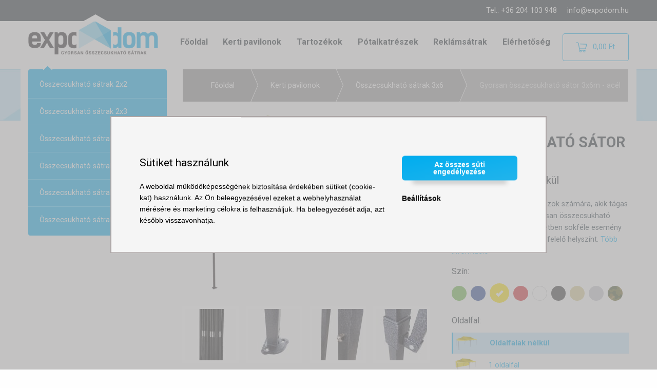

--- FILE ---
content_type: text/html; charset=UTF-8
request_url: https://www.expodom.hu/products/gyorsan-osszecsukhato-sator-3x6-meter-acel?variant=2365
body_size: 16360
content:
<!doctype html>
<html lang="hu" dir="ltr" class="hu">
<head>

    <script>
        window.ga4measurementId = "G-6VGD30D8PE";

        window.dataLayer = window.dataLayer || [];
        function gtag(){window.dataLayer.push(arguments);}

        gtag('consent', 'default', {
            'ad_storage': 'denied',
            'analytics_storage': 'denied',
            'ad_user_data': 'denied',
            'ad_personalization': 'denied'
        });

        
        (function(w,d,s,l,i){w[l]=w[l]||[];w[l].push({'gtm.start':
                new Date().getTime(),event:'gtm.js'});var f=d.getElementsByTagName(s)[0],
            j=d.createElement(s),dl=l!='dataLayer'?'&l='+l:'';j.async=true;j.src=
            'https://www.googletagmanager.com/gtm.js?id='+i+dl;f.parentNode.insertBefore(j,f);
        })(window,document,'script','dataLayer','GTM-WGVNP46D');
    </script>

    <meta charset="utf-8">
    <meta http-equiv="x-ua-compatible" content="ie=edge">
    <meta name="viewport" content="width=device-width, initial-scale=1.0">
    <link rel="apple-touch-icon" href="/apple-touch-icon.png">

        <meta name="description"
              content="Hat különböző színben található meg kínálatunkban. A 6x3 méteres rendezvénysátor gyorsan, mindössze pár perc alatt felállítható. Az acél vázszerkezet erős és tartós."><meta name="robots"
              content="index, follow"><meta property="og:type"
              content="product" /><meta property="og:title"
              content="Gyorsan összecsukható sátor 3x6m - acél | Sárga | Oldalfalak nélkül" /><meta property="og:description"
              content="Fenséges méretek, ajánljuk azok számára, akik tágas teret szeretnének. Ez a gyorsan összecsukható rendezvénysátor 3x6m méretben sokféle esemény számára biztosíthatja a megfelelő helyszínt." /><meta property="og:url"
              content="https://www.expodom.hu/products/gyorsan-osszecsukhato-sator-3x6-meter-acel?variant=2365" /><meta property="og:image"
                  content="https://www.expodom.hu/media/cache/product_show_facebook_share/22/03/f38d140fc3b5be422e5853a72a33.png" /><meta property="og:image:width"
                  content="1000" /><meta property="og:image:height"
                  content="523" /><link rel="canonical" href="https://www.expodom.hu/products/gyorsan-osszecsukhato-sator-3x6-meter-acel" />
    <title>Rendezvénysátor 6x3 acél - készleten | Expodom.hu</title>

                    <link rel="stylesheet" href="/assets/parent-theme/shop.css?v=1761742767">

                                
    
</head>
<body>
    <!-- Google Tag Manager -->
    <script>(function(w,d,s,l,i){w[l]=w[l]||[];w[l].push({'gtm.start':
                new Date().getTime(),event:'gtm.js'});var f=d.getElementsByTagName(s)[0],
            j=d.createElement(s),dl=l!='dataLayer'?'&l='+l:'';j.async=true;j.src=
            'https://www.googletagmanager.com/gtm.js?id='+i+dl;f.parentNode.insertBefore(j,f);
        })(window,document,'script','dataLayer','GTM-WGVNP46D');</script>
    <!-- End Google Tag Manager -->

    

    

    <div id="top-info-stripe">
        <div class="row column contacts">
            <span class="phone">Tel.: +36 204 103 948</span>
            <a href="mailto:info@expodom.hu" class="email">info@expodom.hu</a>
        </div>
    </div>

    <div class="toggle-mobile-nav">
    <label for="top-nav-checkbox-toggler">
        <span class="menu-icon"></span>
        Expodom.hu
    </label>
</div>

<div class="row column top-nav-wrapper">
    <input type="checkbox" id="top-nav-checkbox-toggler">
    <div id="responsive-top-menu" class="top-bar">
        <div class="top-bar-left">
            <div class="logo">
                <a href="/" class="logo-image">
    <img src="/assets/parent-theme/img/expodom-logo-hu.png?v=1761742767" alt="Logo - Expodom.hu">
</a>
            </div>
            <ul class="top-menu">
                <li class="menu-item"><a href="/">Főoldal</a></li>
<li class="menu-item"><a href="/taxons/party-satrak">Kerti pavilonok</a></li>
<li class="menu-item"><a href="/taxons/tarozekok">Tartozékok</a></li>
<li class="menu-item"><a href="/taxons/potalkatreszek">Pótalkatrészek</a></li>
<li class="menu-item"><a href="/articles/reklamsatrak-es-megszemelyesitett-satrak/">Reklámsátrak</a></li>
<li class="menu-item"><a href="/articles/elerhetosegek/">Elérhetőség</a></li>


            </ul>
        </div>
        <div class="top-bar-right">
            <a href="/cart/" id="sylius-cart-button" class="button hollow" data-toggle="cart-detail">
    <img class="icon" src="/assets/parent-theme/img/shopping-cart.png?v=1761742767" alt="Bevásárlókosár">
    <span id="sylius-cart-total" class="empty">
        0,00 Ft
    </span>
</a>
<div id="cart-detail" class="dropdown-pane" data-position="left" data-alignment="top" data-dropdown data-hover="true" data-hover-pane="true">
            <span class="empty-cart">Az Ön kosara üres.</span>
    </div>

        </div>
    </div>
</div>
                                    <article class="product-show">
        <div class="product-header-wrapper">
            <div class="row">
                <div class="column medium-3">
                            <div class="sidebar-toggle">
        Minden méret
        <i class="fi-play"></i>
    </div>
    <ul class="sidebar-menu items">
                    <li class="item">
                <a href="/taxons/party-satrak/szetnyithato-satrak-2x2">
                    Összecsukható sátrak 2x2
                </a>
            </li>
                    <li class="item">
                <a href="/taxons/party-satrak/szetnyithato-satrak-2x3">
                    Összecsukható sátrak 2x3
                </a>
            </li>
                    <li class="item">
                <a href="/taxons/party-satrak/szetnyithato-satrak-3x3">
                    Összecsukható sátrak 3x3
                </a>
            </li>
                    <li class="item">
                <a href="/taxons/party-satrak/szetnyithato-satrak-4,5x3">
                    Összecsukható sátrak 3x4,5
                </a>
            </li>
                    <li class="item">
                <a href="/taxons/osszecsukhato-satrak-4x4">
                    Összecsukható sátrak 4x4
                </a>
            </li>
                    <li class="item">
                <a href="/taxons/party-satrak/szetnyithato-satrak-6x3">
                    Összecsukható sátrak 3x6
                </a>
            </li>
            </ul>
                </div>
                <div class="column medium-9">
                    <ul class="breadcrumbs" itemscope itemtype="http://schema.org/BreadcrumbList">
    <li class="breadcrumb" itemprop="itemListElement" itemscope itemtype="http://schema.org/ListItem">
        <a href="/" itemtype="http://schema.org/Thing" itemprop="item">
            <span itemprop="name">Főoldal</span>
        </a>
        <meta itemprop="position" content="1" />
    </li>
                                                                            <li class="breadcrumb" itemprop="itemListElement" itemscope itemtype="http://schema.org/ListItem">
                    <a href="/taxons/party-satrak" itemtype="http://schema.org/Thing" itemprop="item">
                        <span itemprop="name">Kerti pavilonok</span>
                    </a>
                    <meta itemprop="position" content="2" />
                </li>
                            <li class="breadcrumb" itemprop="itemListElement" itemscope itemtype="http://schema.org/ListItem">
            <a href="/taxons/party-satrak/szetnyithato-satrak-6x3" itemtype="http://schema.org/Thing" itemprop="item">
                <span itemprop="name">Összecsukható sátrak 3x6</span>
            </a>
            <meta itemprop="position" content="3" />
        </li>
        <li class="breadcrumb" title="Gyorsan összecsukható sátor 3x6m - acél">
            <a href="/products/gyorsan-osszecsukhato-sator-3x6-meter-acel" title="Gyorsan összecsukható sátor 3x6m - acél">
                Gyorsan összecsukható sátor 3x6m - acél
            </a>
        </li>
    </ul>

                    <div class="row product-data" itemscope itemtype="http://schema.org/Product">
                        <meta itemprop="sku" content="549" />
                        <div class="column large-7 gallery">
                            
            
<meta itemprop="image" content="https://www.expodom.hu/media/cache/sylius_shop_product_original/22/03/f38d140fc3b5be422e5853a72a33.png">
<a href="https://www.expodom.hu/media/cache/sylius_shop_product_original/22/03/f38d140fc3b5be422e5853a72a33.png"
   class="main-image-link"
   title="Gyorsan összecsukható sátor 3x6m - acél"
   data-lightbox="sylius-product-image">

    <img src="https://www.expodom.hu/media/cache/product_show_thumbnail/22/03/f38d140fc3b5be422e5853a72a33.png"
         id="main-image"
         title="Gyorsan összecsukható sátor 3x6m - acél"
         alt="Gyorsan összecsukható sátor 3x6m - acél" />

</a>
                            
<div class="small images">
                    <meta itemprop="image" content="https://www.expodom.hu/media/cache/sylius_shop_product_original/b8/76/bf7f87d35b74a418939dc4fc153f.jpeg">
        <a href="https://www.expodom.hu/media/cache/sylius_shop_product_original/b8/76/bf7f87d35b74a418939dc4fc153f.jpeg"
           class="image"
           data-lightbox="sylius-product-image">

            <img src="https://www.expodom.hu/media/cache/product_show_small_thumbnails/b8/76/bf7f87d35b74a418939dc4fc153f.jpeg"
                 title="Detail - Gyorsan összecsukható sátor 3x6m - acél"
                 alt="Detail - Gyorsan összecsukható sátor 3x6m - acél" />

        </a>
                    <meta itemprop="image" content="https://www.expodom.hu/media/cache/sylius_shop_product_original/5a/56/a2a66fc4f496ce1710d702db2399.jpeg">
        <a href="https://www.expodom.hu/media/cache/sylius_shop_product_original/5a/56/a2a66fc4f496ce1710d702db2399.jpeg"
           class="image"
           data-lightbox="sylius-product-image">

            <img src="https://www.expodom.hu/media/cache/product_show_small_thumbnails/5a/56/a2a66fc4f496ce1710d702db2399.jpeg"
                 title="Detail - Gyorsan összecsukható sátor 3x6m - acél"
                 alt="Detail - Gyorsan összecsukható sátor 3x6m - acél" />

        </a>
                    <meta itemprop="image" content="https://www.expodom.hu/media/cache/sylius_shop_product_original/c4/ba/1be94fa21d5392c36a3120de971f.jpeg">
        <a href="https://www.expodom.hu/media/cache/sylius_shop_product_original/c4/ba/1be94fa21d5392c36a3120de971f.jpeg"
           class="image"
           data-lightbox="sylius-product-image">

            <img src="https://www.expodom.hu/media/cache/product_show_small_thumbnails/c4/ba/1be94fa21d5392c36a3120de971f.jpeg"
                 title="Detail - Gyorsan összecsukható sátor 3x6m - acél"
                 alt="Detail - Gyorsan összecsukható sátor 3x6m - acél" />

        </a>
                    <meta itemprop="image" content="https://www.expodom.hu/media/cache/sylius_shop_product_original/d1/c1/78cf9d6a68f129b8f79d036fca11.jpeg">
        <a href="https://www.expodom.hu/media/cache/sylius_shop_product_original/d1/c1/78cf9d6a68f129b8f79d036fca11.jpeg"
           class="image"
           data-lightbox="sylius-product-image">

            <img src="https://www.expodom.hu/media/cache/product_show_small_thumbnails/d1/c1/78cf9d6a68f129b8f79d036fca11.jpeg"
                 title="Detail - Gyorsan összecsukható sátor 3x6m - acél"
                 alt="Detail - Gyorsan összecsukható sátor 3x6m - acél" />

        </a>
    </div>
                        </div>
                        <div class="column large-5">
                            <h1 class="product-title" itemprop="name">
                                Gyorsan összecsukható sátor 3x6m - acél
                                                                                                    <span class="options">Sárga | Oldalfalak nélkül</span>
                                                            </h1>
                            <div class="teaser">
                                <p>
                                    <span itemprop="description">Fenséges méretek, ajánljuk azok számára, akik tágas teret szeretnének. Ez a gyorsan összecsukható rendezvénysátor 3x6m méretben sokféle esemény számára biztosíthatja a megfelelő helyszínt.</span>
                                                                            <a href="#product-description">Több információ</a>
                                                                    </p>
                            </div>

                            <div class="product-options"><div class="option color"><div class="option-name">
                    Szín:
                </div><ul class="values"><li class="value green "><a href="?variant=2355"
       title="Zöld - Gyorsan összecsukható sátor 3x6m - acél"><span class="name">Zöld</span></a></li><li class="value blue "><a href="?variant=2360"
       title="Kék - Gyorsan összecsukható sátor 3x6m - acél"><span class="name">Kék</span></a></li><li class="value yellow selected"><a href="?variant=2365"
       title="Sárga - Gyorsan összecsukható sátor 3x6m - acél"><span class="name">Sárga</span></a></li><li class="value red "><a href="?variant=2370"
       title="Piros - Gyorsan összecsukható sátor 3x6m - acél"><span class="name">Piros</span></a></li><li class="value white "><a href="?variant=2375"
       title="Fehér - Gyorsan összecsukható sátor 3x6m - acél"><span class="name">Fehér</span></a></li><li class="value black "><a href="?variant=2380"
       title="Fekete - Gyorsan összecsukható sátor 3x6m - acél"><span class="name">Fekete</span></a></li><li class="value beige "><a href="?variant=21251"
       title="Bézs - Gyorsan összecsukható sátor 3x6m - acél"><span class="name">Bézs</span></a></li><li class="value antracit "><a href="?variant=21256"
       title="Szürke / antracit - Gyorsan összecsukható sátor 3x6m - acél"><span class="name">Szürke / antracit</span></a></li><li class="value camouflage "><a href="?variant=212511"
       title="Terepszínű - Gyorsan összecsukható sátor 3x6m - acél"><span class="name">Terepszínű</span></a></li></ul></div><div class="option sidewalls"><div class="option-name">
                    Oldalfal:
                </div><ul class="values"><li><a href="?variant=2365"
       class="value selected"
       title="Oldalfalak nélkül - Gyorsan összecsukható sátor 3x6m - acél"><div class="image"><img src="https://www.expodom.hu/media/cache/product_tiny_thumbnail/22/03/f38d140fc3b5be422e5853a72a33.png"
                 alt="Gyorsan összecsukható sátor 3x6m - acél - Oldalfalak nélkül"></div><div class="description">
            Oldalfalak nélkül
        </div></a></li><li><a href="?variant=2366"
       class="value "
       title="1 oldalfal - Gyorsan összecsukható sátor 3x6m - acél"><div class="image"><img src="https://www.expodom.hu/media/cache/product_tiny_thumbnail/1b/ac/3b475520ccb1023dba85dbcf00ef.png"
                 alt="Gyorsan összecsukható sátor 3x6m - acél - 1 oldalfal"></div><div class="description">
            1 oldalfal
        </div></a></li><li><a href="?variant=2367"
       class="value "
       title="2 oldalfal - Gyorsan összecsukható sátor 3x6m - acél"><div class="image"><img src="https://www.expodom.hu/media/cache/product_tiny_thumbnail/0a/d6/3517af78dc8dcc93a711abf9f534.png"
                 alt="Gyorsan összecsukható sátor 3x6m - acél - 2 oldalfal"></div><div class="description">
            2 oldalfal
        </div></a></li><li><a href="?variant=2368"
       class="value "
       title="3 oldalfal - Gyorsan összecsukható sátor 3x6m - acél"><div class="image"><img src="https://www.expodom.hu/media/cache/product_tiny_thumbnail/e7/73/6bbc12da4fa20049cfad4b1096db.png"
                 alt="Gyorsan összecsukható sátor 3x6m - acél - 3 oldalfal"></div><div class="description">
            3 oldalfal
        </div></a></li><li><a href="?variant=2369"
       class="value "
       title="4 oldalfal - Gyorsan összecsukható sátor 3x6m - acél"><div class="image"><img src="https://www.expodom.hu/media/cache/product_tiny_thumbnail/97/17/5267d8bce0c66481d35cee6862cc.png"
                 alt="Gyorsan összecsukható sátor 3x6m - acél - 4 oldalfal"></div><div class="description">
            4 oldalfal
        </div></a></li></ul></div></div>
                            <div class="row column prices" itemprop="offers" itemscope itemtype="http://schema.org/Offer">
                                <meta itemprop="priceCurrency" content="HUF"  />
                                <meta itemprop="price" content="147000" />

                                <div class="product-delivery enhanced">
                                        <meta itemprop="availability" content="InStock" />
        <span class="in-stock">
            <strong>Raktáron</strong>, a legközelebbi munkanapon küldjük el
        </span>
    </div>

                                <div>
                                                    <div class="price-original">
            <strong class="label">Akciós kedvezmény</strong><br>
            <span class="amount">186 000,00 Ft</span>
        </div>
    
                                    <div class="price">
                                        
        
    <span class="price-total">147 000,00 Ft</span>
            <span class="price-without-vat">115 748,03 Ft Áfa hozzáadása nélkül</span>
    
                                    </div>
                                </div>
                            </div>

                                                            

<form name="sylius_add_to_cart" method="post" action="/ajax/cart/add?productId=6&amp;variant=2365" id="sylius-product-adding-to-cart" class="ui loadable form" novalidate="novalidate" data-redirect="/cart/">

<div class="add-to-cart">
    <button id="add-to-cart-button" type="submit" class="button large">
        <i class="cart icon"></i> Kosárba
    </button>
    <div class="required field"><input type="number" id="sylius_add_to_cart_cartItem_quantity" name="sylius_add_to_cart[cartItem][quantity]" required="required" min="1" value="1" /></div>
</div>
<input type="hidden" id="sylius_add_to_cart__token" name="sylius_add_to_cart[_token]" value="5AH_S7i5-O7eehz5bDWR3HbxkAQ6iLSozEO6JBI9ZJM" />
</form>

                            
                                                        
                            
                                <div class="below-buy-blocks">
                    <div id="block-5-years-warranty" class="block 5-years-warranty">
                <p><img alt="5 éves kiterjesztett garancia a sátorvázra" src="/uploads/5-years-warranty.png" /><strong>A sátorvázra 5 éves</strong> ingyenes kiterjesztett garanciát vállalunk.</p>
            </div>
            </div>


                        </div>
                    </div>
                </div>
            </div>
        </div>

        <div id="product-description" class="tabs row column">

            <ul class="tab-labels">
                <li class="tab-label default active" data-show="default">
                    <i class="fi-home"></i>
                </li>
                <li class="tab-label" data-show="tab-2">
                    <i class="fi-widget"></i>
                    <span class="text">
                        Méretek és paraméterek
                    </span>
                </li>
                <li class="tab-label" data-show="tab-4">
                    <i class="fi-comments"></i>
                    <span class="text">
                        Gyakori kérdések
                    </span>
                </li>
                <li class="tab-label" data-show="tab-3">
                    <i class="fi-first-aid"></i>
                    <span class="text">
                        Tanácsadás
                    </span>
                </li>
            </ul>

            <div class="tab-content default">

                <div class="row description">
    <div class="column">
        <p>K&iacute;n&aacute;latunkban ez a legnagyobb rendezv&eacute;nys&aacute;tor. A s&aacute;trak 6x3 harmonika t&iacute;pus&uacute;, r&aacute;csos v&aacute;zszerkezete biztos&iacute;tja a gyors fel&aacute;ll&iacute;t&aacute;st &eacute;s &ouml;sszecsuk&aacute;st. Nagyon egyszerűen, k&eacute;t ember, n&eacute;h&aacute;ny perc alatt fel&aacute;ll&iacute;tja, nem kell cs&ouml;veket &ouml;sszeszerelni &eacute;s szersz&aacute;m sem sz&uuml;ks&eacute;ges.&nbsp;A s&aacute;trat j&oacute;l kell r&ouml;gz&iacute;teni,&nbsp;&iacute;gy kib&iacute;rja az ak&aacute;r 30km/h&nbsp;szelet is.</p>

<p>Sokf&eacute;lek&eacute;ppen felhaszn&aacute;lhat&oacute;, lehet &aacute;rus&iacute;t&oacute; s&aacute;tor,&nbsp;&eacute;tkezős&aacute;tor k&uuml;l&ouml;nb&ouml;ző rendezv&eacute;nyeken, vagy egyszerűen mened&eacute;k s&aacute;tor 6x3 rossz idő eset&eacute;n. Ha&nbsp; aut&oacute;versenyen vesz r&eacute;szt,&nbsp;lehet s&aacute;tor versenyre, haszn&aacute;lhat&oacute; mint &aacute;tmeneti műhely, vagy&nbsp; gar&aacute;zs.&nbsp; Kertben filag&oacute;riak&eacute;nt haszn&aacute;lhatja, ami v&eacute;delmet biztos&iacute;t eső &eacute;s tűző naps&uuml;t&eacute;s eset&eacute;n egyar&aacute;nt.</p>

<p>A sator 6x3 k&ouml;nnyen &ouml;sszecsukhat&oacute; &eacute;s sz&aacute;ll&iacute;that&oacute;. &Ouml;sszecsukott &aacute;llapot&aacute;ban k&ouml;nnyű sz&aacute;ll&iacute;tani,&nbsp;ha az aut&oacute; h&aacute;ts&oacute; &uuml;l&eacute;seit lehajtjuk, biztosan bef&eacute;r.&nbsp; A rendezv&eacute;nys&aacute;tor v&aacute;s&aacute;rl&aacute;s mellett n&aacute;lunk a s&aacute;torra a nyomtat&aacute;st is megoldhatja, ehhez el&eacute;g elk&uuml;ldenie sz&aacute;munkra a grafikai terveket.</p>

<div><a href="/uploads/info/gyorsan-osszecsukhato-sator-3x6-m-acel-hu.jpg"><img alt="Gyorsan összecsukható sátor 3x6m - acél " src="/uploads/info/gyorsan-osszecsukhato-sator-3x6-m-acel-hu.jpg" /></a></div>

<div>&nbsp;</div>

<div>
<div>Tart&oacute;sabb s&aacute;trat keres?</div>

<div><a href="/products/osszecsukhato-sator-6x3-m-aluminium-hexagon">Tekintse meg a 3x6m-es hexagon&aacute;lis v&aacute;zszerkezetű s&aacute;trakat.</a></div>
</div>
    </div>
</div>
                                                    <div class="row column">
                        <p>
                            Egyéb méretek:
                            <a href="/products/gyorsan-osszecsukhato-s%C3%A1tor-2x2-m-acel" title="Gyorsan összecsukható sátor 2x2m – acél">
                                        2x2
                                    </a><span>, </span><a href="/products/gyorsan-osszecsukhato-sator-2x3-m-acel" title="Gyorsan összecsukható sátor 2x3m – acél">
                                        2x3
                                    </a><span>, </span><a href="/products/gyorsan-osszecsukhato-sator-3x3-m-acel" title="Gyorsan összecsukható sátor 3x3 m – acél">
                                        3x3
                                    </a><span>, </span><a href="/products/gyorsan-osszecsukhato-sator-3x4-5-m-acel" title="Gyorsan összecsukható sátor 3x4,5 m – acél">
                                        3x4,5
                                    </a>                        </p>
                    </div>
                
                

            </div>

            <div class="tab-content tab-2">
                                
                <table id="list-parameters">
                    <tbody>
                                            <tr>
                            <th>Szerkezet</th>
                            <td>
                                Acél
                            </td>
                        </tr>
                                            <tr>
                            <th>A szerkezet felületi kezelése</th>
                            <td>
                                Porfestés
                            </td>
                        </tr>
                                            <tr>
                            <th>Az összecsomagolt sátor méretei</th>
                            <td>
                                200x360x1480mm
                            </td>
                        </tr>
                                            <tr>
                            <th>Csúcsmagasság</th>
                            <td>
                                2800-3050mm
                            </td>
                        </tr>
                                            <tr>
                            <th>Magassági fokozatok száma</th>
                            <td>
                                4
                            </td>
                        </tr>
                                            <tr>
                            <th>A tartóelem mérete</th>
                            <td>
                                30x30mm
                            </td>
                        </tr>
                                            <tr>
                            <th>Teljes súly (oldalfalak nélkül)</th>
                            <td>
                                36,8kg
                            </td>
                        </tr>
                                            <tr>
                            <th>Tetőponyva</th>
                            <td>
                                Oxford 800D (340g/m²)
                            </td>
                        </tr>
                                            <tr>
                            <th>Gyártó</th>
                            <td>
                                Expodom
                            </td>
                        </tr>
                                            <tr>
                            <th>Oldalfalak</th>
                            <td>
                                Oxford 200D (120g/m²)
                            </td>
                        </tr>
                                            <tr>
                            <th>A sátor magassága</th>
                            <td>
                                1750mm - 2050mm
                            </td>
                        </tr>
                                            <tr>
                            <th>A sátor méretei</th>
                            <td>
                                2900 x 5750mm
                            </td>
                        </tr>
                                        </tbody>
                </table>

                                                        
                    <img src="https://www.expodom.hu/media/cache/product_show_thumbnail/79/ed/02820eb122d07ad18ef2d972bd59.jpeg"
                         class="parameters-image"
                         title="Gyorsan összecsukható sátor 3x6m - acél: Méretek és paraméterek"
                         alt="Gyorsan összecsukható sátor 3x6m - acél: Méretek és paraméterek" />

                
            </div>

            <div class="tab-content tab-3">

                                
                    <ul class="advisories">
                                                    <li>
                                <a href="/articles/hogyan-javitsuk-meg-a-serult-satortetot/">Hogyan javítsuk meg a sérült sátortetőt</a>
                            </li>
                                                    <li>
                                <a href="/articles/hogyan-taroljuk-a-satrat-telen/">Hogyan tároljuk a sátrat télen</a>
                            </li>
                                                    <li>
                                <a href="/articles/hogyan-valasszunk-satrat/">Hogyan válasszunk sátrat</a>
                            </li>
                                                    <li>
                                <a href="/articles/a-satrak-rogzitese/">A sátrak rögzítése</a>
                            </li>
                                            </ul>

                
            </div>

            <div class="tab-content tab-4">
                    <div class="related-faqs">
                    <div class="faqs">
                                    <div class="faq" itemscope itemprop="mainEntity" itemtype="https://schema.org/Question">
    <h4 class="question" itemprop="name">
        Mikor szállítják ki a megrendelt árut?
    </h4>
    <div class="answer" itemscope itemprop="acceptedAnswer" itemtype="https://schema.org/Answer">
        <div itemprop="text"><p>A 12.00 előtt be&eacute;rkezett megrendel&eacute;sek eset&eacute;ben a kisz&aacute;ll&iacute;t&aacute;s a r&aacute; k&ouml;vetkező munkanapon esed&eacute;kes. Megpr&oacute;b&aacute;lunk minden megrendel&eacute;st m&eacute;g a rendel&eacute;s napj&aacute;n elk&uuml;ldeni.</p></div>
    </div>
</div>
                                    <div class="faq" itemscope itemprop="mainEntity" itemtype="https://schema.org/Question">
    <h4 class="question" itemprop="name">
        Vannak-e egyéni/mennyiségi kedvezmények?
    </h4>
    <div class="answer" itemscope itemprop="acceptedAnswer" itemtype="https://schema.org/Answer">
        <div itemprop="text"><p>Term&eacute;szetesen van lehetős&eacute;g lojalit&aacute;si- &eacute;s mennyis&eacute;gi kedvezm&eacute;nyre. Ne habozzon kapcsolatba l&eacute;pni vel&uuml;nk a +36 204 103 948 telefonsz&aacute;mon, vagy az info@expodom.hu e-mail c&iacute;men. &Ouml;r&ouml;mmel k&eacute;sz&iacute;t&uuml;nk &Ouml;nnek egy&eacute;ni aj&aacute;nlatot.</p></div>
    </div>
</div>
                                    <div class="faq" itemscope itemprop="mainEntity" itemtype="https://schema.org/Question">
    <h4 class="question" itemprop="name">
        Mennyi a jótállási idő?
    </h4>
    <div class="answer" itemscope itemprop="acceptedAnswer" itemtype="https://schema.org/Answer">
        <div itemprop="text"><p>A j&oacute;t&aacute;ll&aacute;si idő az &uacute;j term&eacute;kekre 24 h&oacute;nap az &aacute;tv&eacute;teltől kezdődően. A j&oacute;t&aacute;ll&aacute;si idő a haszn&aacute;lt &aacute;rura 12 h&oacute;nap. A szolg&aacute;ltat&aacute;sokra (jav&iacute;t&aacute;s &eacute;s term&eacute;kek &aacute;talak&iacute;t&aacute;sa) a j&oacute;t&aacute;ll&aacute;si idő 3 h&oacute;nap. A rendel&eacute;sre k&eacute;sz&uuml;lt term&eacute;kekre a j&oacute;t&aacute;ll&aacute;s 3 h&oacute;nap. Ha az &aacute;rult term&eacute;ken, annak csomagol&aacute;s&aacute;n vagy a hozz&aacute; csatolt haszn&aacute;lati utas&iacute;t&aacute;son fel van t&uuml;ntetve a j&oacute;t&aacute;ll&aacute;si idő, akkor a j&oacute;t&aacute;ll&aacute;s nem &eacute;r v&eacute;get annak lej&aacute;rta előtt. A gyorsan roml&oacute; term&eacute;kekre a v&aacute;s&aacute;rl&oacute;nak a reklam&aacute;ci&oacute;hoz val&oacute; jog&aacute;t a v&aacute;s&aacute;rl&aacute;s ut&aacute;ni napon kell &eacute;rv&eacute;nyes&iacute;tenie. J&oacute;t&aacute;ll&aacute;si idő azon &uuml;gyfelek sz&aacute;m&aacute;ra, akik nem fogyaszt&oacute;k, szint&eacute;n 12 h&oacute;nap.</p>

<p>Az elad&oacute;&nbsp;<strong>36 h&oacute;nappal kiterjesztett garanci&aacute;t v&aacute;llal</strong>&nbsp;az EXPODOM &ouml;sszecsukhat&oacute; v&aacute;zszerkezetekre&nbsp;azon&nbsp;a fogyaszt&oacute;k sz&aacute;m&aacute;ra, akik &uacute;j term&eacute;ket v&aacute;s&aacute;rolnak 2020. febru&aacute;r 20-t&oacute;l kezdődően, &eacute;s tov&aacute;bbi &eacute;rtes&iacute;t&eacute;sig.&nbsp;A meghosszabb&iacute;tott j&oacute;t&aacute;ll&aacute;s a t&ouml;rv&eacute;nyben elő&iacute;rt 24 h&oacute;napos garanciaidőszak v&eacute;g&eacute;t k&ouml;zvetlen&uuml;l k&ouml;vető napon kezdődik. A kiterjesztett garancia csak a fogyaszt&oacute;k sz&aacute;m&aacute;ra &eacute;rv&eacute;nyes&nbsp;(azaz a t&ouml;bbi v&eacute;gső felhaszn&aacute;l&oacute;nak nem adhat&oacute; meg). Az elad&oacute; a kiterjesztett j&oacute;t&aacute;ll&aacute;st&nbsp;a t&ouml;rv&eacute;nyes j&oacute;t&aacute;ll&aacute;si időtartam keret&eacute;n bel&uuml;l ny&uacute;jtja.</p></div>
    </div>
</div>
                                    <div class="faq" itemscope itemprop="mainEntity" itemtype="https://schema.org/Question">
    <h4 class="question" itemprop="name">
        Hol vehetem át személyesen / hol tesztelhetem az árut?
    </h4>
    <div class="answer" itemscope itemprop="acceptedAnswer" itemtype="https://schema.org/Answer">
        <div itemprop="text"><p>Jelenleg Magyarorsz&aacute;gon nem rendelkez&uuml;nk lerakattal, term&eacute;keinket a Szlov&aacute;ki&aacute;ban, Lipt&oacute;szentmikl&oacute;son (szlov&aacute;kul: Liptovsky Mikulas), a kpt N&aacute;lepku 12. sz&aacute;m alatt levő rakt&aacute;rk&eacute;szlet&uuml;nkben tekintheti meg, pr&oacute;b&aacute;lhatja ki, &eacute;s veheti &aacute;t szem&eacute;lyesen. Javasoljuk, hogy telefonon egyeztessen előre, az al&aacute;bbi telefonsz&aacute;mon: +36 204 103948.</p></div>
    </div>
</div>
                                    <div class="faq" itemscope itemprop="mainEntity" itemtype="https://schema.org/Question">
    <h4 class="question" itemprop="name">
        Vízálló a tetőponyva?
    </h4>
    <div class="answer" itemscope itemprop="acceptedAnswer" itemtype="https://schema.org/Answer">
        <div itemprop="text"><p>A tetőponyva term&eacute;szetesen v&iacute;z&aacute;ll&oacute;. Bel&uuml;l gum&iacute;rozott, k&iacute;v&uuml;l pedig textil.</p></div>
    </div>
</div>
                                    <div class="faq" itemscope itemprop="mainEntity" itemtype="https://schema.org/Question">
    <h4 class="question" itemprop="name">
        Befér-e a sátor egy személygépkocsiba?
    </h4>
    <div class="answer" itemscope itemprop="acceptedAnswer" itemtype="https://schema.org/Answer">
        <div itemprop="text"><p>Az &ouml;sszehajtott s&aacute;tor teljes hossza 1,5 m&eacute;ter, &iacute;gy betehető egy szem&eacute;lyg&eacute;pkocsi csomagtart&oacute;j&aacute;ba. A h&aacute;ts&oacute; &uuml;l&eacute;seket azonban előre kell hajtani.</p></div>
    </div>
</div>
                                    <div class="faq" itemscope itemprop="mainEntity" itemtype="https://schema.org/Question">
    <h4 class="question" itemprop="name">
        Egy személy is felállíthatja a sátrat?
    </h4>
    <div class="answer" itemscope itemprop="acceptedAnswer" itemtype="https://schema.org/Answer">
        <div itemprop="text"><p>A kisebb m&eacute;retű s&aacute;trakat (<a href="/taxons/party-satrak/szetnyithato-satrak-2x2">2x2</a>, <a href="/taxons/party-satrak/szetnyithato-satrak-2x3">2x3</a>, <a href="/taxons/party-satrak/szetnyithato-satrak-3x3">3x3</a>) egy ember is sz&eacute;tnyithatja. A s&aacute;tor fel&aacute;ll&iacute;t&aacute;sa &iacute;gy időig&eacute;nyesebb lesz. Azt javasoljuk, hogy amennyiben erre lehetős&eacute;g van, 2 szem&eacute;ly &aacute;ll&iacute;tsa fel a s&aacute;trat. &Iacute;gy a s&aacute;torszerkezet nincs t&uacute;lzott stressznek kit&eacute;ve &eacute;s az &eacute;lettartama hosszabb lesz.</p></div>
    </div>
</div>
                                    <div class="faq" itemscope itemprop="mainEntity" itemtype="https://schema.org/Question">
    <h4 class="question" itemprop="name">
        Van betonra és fűre egyaránt érvényes rögzítési mód?
    </h4>
    <div class="answer" itemscope itemprop="acceptedAnswer" itemtype="https://schema.org/Answer">
        <div itemprop="text"><p>A <a href="/products/viz-nehezek">v&iacute;znehez&eacute;k</a> egy univerz&aacute;lis r&ouml;gz&iacute;tőeszk&ouml;z, amellyel a s&aacute;tor minden fel&uuml;letre r&ouml;gz&iacute;thető. Legyen az beton, burkol&oacute;kő, fű vagy homok.</p></div>
    </div>
</div>
                                    <div class="faq" itemscope itemprop="mainEntity" itemtype="https://schema.org/Question">
    <h4 class="question" itemprop="name">
        Lehet a tetőponyvától eltérő oldalsóponyvát vásárolni?
    </h4>
    <div class="answer" itemscope itemprop="acceptedAnswer" itemtype="https://schema.org/Answer">
        <div itemprop="text"><p>A s&aacute;tor sz&iacute;ne az &Ouml;n ig&eacute;nyei szerint kombin&aacute;lhat&oacute;. A s&aacute;tornak egy sz&iacute;nben val&oacute; megv&aacute;s&aacute;rl&aacute;sa nem kit&eacute;t. A tető- &eacute;s oldalfal-, vagy ak&aacute;r az egyes oldalfalak sz&iacute;ne is egym&aacute;st&oacute;l elt&eacute;rő lehet.</p></div>
    </div>
</div>
                                    <div class="faq" itemscope itemprop="mainEntity" itemtype="https://schema.org/Question">
    <h4 class="question" itemprop="name">
        Egy pótlábra lenne szükségem, de nem innen vásároltam a sátrat.
    </h4>
    <div class="answer" itemscope itemprop="acceptedAnswer" itemtype="https://schema.org/Answer">
        <div itemprop="text"><p>Az esetek 90%-&aacute;ban a s&aacute;trak <a href="/taxons/potalkatreszek">alkatr&eacute;szei</a> cser&eacute;lhetőek, de tudnunk kell a profil m&eacute;ret&eacute;t &eacute;s a l&aacute;b magass&aacute;g&aacute;t. A legjobb, ha fot&oacute;t k&uuml;ld e-mailben. A legrosszabb esetben, ha a p&oacute;talkatr&eacute;sz nem felel meg &Ouml;nnek, akkor 14 napon bel&uuml;l visszak&uuml;ldi nek&uuml;nk.</p></div>
    </div>
</div>
                                    <div class="faq" itemscope itemprop="mainEntity" itemtype="https://schema.org/Question">
    <h4 class="question" itemprop="name">
        Mekkora a sátor legnagyobb beltéri magassága?
    </h4>
    <div class="answer" itemscope itemprop="acceptedAnswer" itemtype="https://schema.org/Answer">
        <div itemprop="text"><p>A s&aacute;tor magass&aacute;g&aacute;nak be&aacute;ll&iacute;that&oacute; &eacute;rt&eacute;kei: 1,75 m, 1,85 m, 1,95 m, 2,05 m. Ha nagyobb belt&eacute;ri magass&aacute;gra van sz&uuml;ks&eacute;ge, akkor a <a href="/taxons/party-satrak/hexagon-szerkezet">hexagon&aacute;lis s&aacute;trakat</a> aj&aacute;nljuk.&nbsp;</p></div>
    </div>
</div>
                                    <div class="faq" itemscope itemprop="mainEntity" itemtype="https://schema.org/Question">
    <h4 class="question" itemprop="name">
        Szombaton is kézbesítik az árut?
    </h4>
    <div class="answer" itemscope itemprop="acceptedAnswer" itemtype="https://schema.org/Answer">
        <div itemprop="text"><p>Nem, a kisz&aacute;ll&iacute;t&aacute;sra munkanapokon, h&eacute;tfőtől p&eacute;ntekig ker&uuml;l sor.</p></div>
    </div>
</div>
                                    <div class="faq" itemscope itemprop="mainEntity" itemtype="https://schema.org/Question">
    <h4 class="question" itemprop="name">
        Le kell venni használat után a sátortetőt?
    </h4>
    <div class="answer" itemscope itemprop="acceptedAnswer" itemtype="https://schema.org/Answer">
        <div itemprop="text"><p>Nem sz&uuml;ks&eacute;ges, a tető a szerkezeten maradhat, nem kell levenni. Hosszabb t&aacute;rol&aacute;s eset&eacute;n aj&aacute;nlott a tetőt j&oacute;l kisz&aacute;r&iacute;tani, hogy ne s&eacute;r&uuml;lj&ouml;n &eacute;s ne menjen t&ouml;nkre.</p></div>
    </div>
</div>
                                    <div class="faq" itemscope itemprop="mainEntity" itemtype="https://schema.org/Question">
    <h4 class="question" itemprop="name">
        Mindig kaphatóak lesznek a pótalkatrészek?
    </h4>
    <div class="answer" itemscope itemprop="acceptedAnswer" itemtype="https://schema.org/Answer">
        <div itemprop="text"><p>Igen, mindig van <a href="/taxons/potalkatreszek">p&oacute;talkatr&eacute;sz</a> k&eacute;szleten&nbsp;az &uuml;gyfeleink sz&aacute;m&aacute;ra. M&eacute;g olyan term&eacute;kek eset&eacute;ben is, amelyeket m&aacute;r nem forgalmazunk.</p></div>
    </div>
</div>
                                    <div class="faq" itemscope itemprop="mainEntity" itemtype="https://schema.org/Question">
    <h4 class="question" itemprop="name">
        Nyomtatható-e a sátorra reklám?
    </h4>
    <div class="answer" itemscope itemprop="acceptedAnswer" itemtype="https://schema.org/Answer">
        <div itemprop="text"><p>Term&eacute;szetesen, a s&aacute;trakra t&ouml;bb m&oacute;dszerrel is <a href="/articles/reklamsatrak-es-megszemelyesitett-satrak/">nyomtathatunk</a>. Az &uuml;gyf&eacute;l ig&eacute;nyeitől f&uuml;gg. T&ouml;bb partner-nyomd&aacute;val műk&ouml;d&uuml;nk egy&uuml;tt, &iacute;gy a s&aacute;trakat nemcsak egyszerű sz&ouml;veggel &eacute;s log&oacute;val, hanem nagy form&aacute;tumban &eacute;s soksz&iacute;nben is nyomd&aacute;zhatjuk. Mindegyik nyomtat&aacute;si technika sz&iacute;nk&oacute;ddal van ell&aacute;tva.</p></div>
    </div>
</div>
                                    <div class="faq" itemscope itemprop="mainEntity" itemtype="https://schema.org/Question">
    <h4 class="question" itemprop="name">
        Hogyan szállítják ki nekem a sátrat?
    </h4>
    <div class="answer" itemscope itemprop="acceptedAnswer" itemtype="https://schema.org/Answer">
        <div itemprop="text"><p>A s&aacute;tor egy csomagban &eacute;rkezik. A s&aacute;torv&aacute;zat dobozba csomagoljuk, a s&aacute;tortetőt &eacute;s az oldalfalakat mell&eacute;tessz&uuml;k. A tetőponyv&aacute;t az utas&iacute;t&aacute;soknak megfelelően kell felszerelni. Az oldalfalakat t&eacute;pőz&aacute;rral egyszerűen r&ouml;gz&iacute;ti a s&aacute;tortetőh&ouml;z. A csomag kibont&aacute;s&aacute;hoz ne haszn&aacute;ljon &eacute;les t&aacute;rgyakat, hogy elker&uuml;lje a s&aacute;torponyva megs&eacute;r&uuml;l&eacute;s&eacute;t.</p></div>
    </div>
</div>
                                    <div class="faq" itemscope itemprop="mainEntity" itemtype="https://schema.org/Question">
    <h4 class="question" itemprop="name">
        Kicserélhetek egy alumínium vázat acélvázra? Megfelelőek lesznek rá a sátortető és az oldalfalak?
    </h4>
    <div class="answer" itemscope itemprop="acceptedAnswer" itemtype="https://schema.org/Answer">
        <div itemprop="text"><p>Ha klasszikus <a href="/taxons/party-satrak/aluminium-szerkezet">alum&iacute;nium</a> s&aacute;tra volt, 30x30mm-es n&eacute;gysz&ouml;gl&aacute;bbal, akkor az <a href="/taxons/party-satrak/acelszerkezet">ac&eacute;lv&aacute;z</a> megfelelő lesz. Ha azonban a s&aacute;tra <a href="/taxons/party-satrak/hexagon-szerkezet">hexagon&aacute;lis alum&iacute;nium</a> hatsz&ouml;gű l&aacute;bbal, akkor az ac&eacute;lszerkezet nem fog megfelelni.</p></div>
    </div>
</div>
                                    <div class="faq" itemscope itemprop="mainEntity" itemtype="https://schema.org/Question">
    <h4 class="question" itemprop="name">
        Közintézmény vagyunk, és csak az áruk átvétele után tudjuk kifizetni a számlát. Lehetséges?
    </h4>
    <div class="answer" itemscope itemprop="acceptedAnswer" itemtype="https://schema.org/Answer">
        <div itemprop="text"><p>Egy k&ouml;telező &eacute;rv&eacute;nyű megrendel&eacute;s alapj&aacute;n, előzetes kifizet&eacute;s n&eacute;lk&uuml;l is elk&uuml;ldhetj&uuml;k a term&eacute;keket a k&ouml;zint&eacute;zm&eacute;nyeknek &eacute;s c&eacute;geknek. A sz&aacute;mla kifizet&eacute;si hat&aacute;rideje 14 nap. Minden ilyen k&eacute;relmet egyedileg kezel&uuml;nk.</p></div>
    </div>
</div>
                                    <div class="faq" itemscope itemprop="mainEntity" itemtype="https://schema.org/Question">
    <h4 class="question" itemprop="name">
        A sátrak és a nyomtatás színei ellenállnak-e az UV sugárzásnak?
    </h4>
    <div class="answer" itemscope itemprop="acceptedAnswer" itemtype="https://schema.org/Answer">
        <div itemprop="text"><p>A s&aacute;tor &eacute;s a nyomtat&aacute;s sz&iacute;nei egyar&aacute;nt tart&oacute;sak.</p></div>
    </div>
</div>
                                    <div class="faq" itemscope itemprop="mainEntity" itemtype="https://schema.org/Question">
    <h4 class="question" itemprop="name">
        Milyen vastag hóréteget bír el a sátortető?
    </h4>
    <div class="answer" itemscope itemprop="acceptedAnswer" itemtype="https://schema.org/Answer">
        <div itemprop="text"><p>Az &ouml;sszecsukhat&oacute; s&aacute;trakat nem &uacute;gy tervezt&eacute;k, hogy a tetőt terhelni lehessen, ez&eacute;rt a havat rendszeresen el kell t&aacute;vol&iacute;tani a tetőről.</p></div>
    </div>
</div>
                                    <div class="faq" itemscope itemprop="mainEntity" itemtype="https://schema.org/Question">
    <h4 class="question" itemprop="name">
        Melyik vázszerkezet ellenállóbb szélben? Az acél-, vagy az alumínium? Megállapítható-e a szélállóság km/h-ban?
    </h4>
    <div class="answer" itemscope itemprop="acceptedAnswer" itemtype="https://schema.org/Answer">
        <div itemprop="text"><p>A sz&eacute;l&aacute;ll&oacute;s&aacute;g a s&aacute;tor r&ouml;gz&iacute;t&eacute;s&eacute;től nagy m&eacute;rt&eacute;kben f&uuml;gg. &Uacute;gy az <a href="/taxons/party-satrak/acelszerkezet">ac&eacute;l-</a>, mint az <a href="/taxons/party-satrak/aluminium-szerkezet">alum&iacute;nium v&aacute;zszerkezet</a> sz&eacute;l&aacute;ll&oacute;s&aacute;ga 30km/h-ig terjed, ef&ouml;l&ouml;tt a meteorol&oacute;gusok m&aacute;r figyelmeztetnek. A <a href="/taxons/party-satrak/hexagon-szerkezet">hexagon&aacute;lis v&aacute;zszerkezetek</a> sz&eacute;l&aacute;ll&oacute;s&aacute;ga 70km/h-ig terjedhet.</p></div>
    </div>
</div>
                            </div>
        
        <div id="ask-question" class="ask">

    <p>
        Nem talált választ a kérdésére?
        <a href="#ask-question-form">Írjon nekünk</a>
    </p>

    <form id="ask-question-form" action="/faq/add-question" method="post">
        <label for="question">
            <strong>Kérdés</strong>
        </label>
        <textarea required name="question" id="question" cols="30" rows="5"></textarea>

        <label for="email">E-mail cím <br> <em>Nem kötelező, akkor szükséges, ha szeretné, hogy értesítsük a válaszadásról</em></label>
        <input name="email" type="email" id="email">

        <input id="add-faq-recaptcha" type="hidden" name="recaptcha_token" value="">

        <button type="submit" class="button">
            Küldés
        </button>
    </form>

</div>

<script src="https://www.google.com/recaptcha/api.js?render=6LcWn-wUAAAAAP7VTp1XssH47AsKS88gO89ihJOS"></script>
<script>
    grecaptcha.ready(function() {
        grecaptcha.execute(
            '6LcWn-wUAAAAAP7VTp1XssH47AsKS88gO89ihJOS',
            {action: 'add_faq'}
        )
        .then(function(token) {
            var e = document.getElementById('add-faq-recaptcha');
            e.setAttribute('value', token);
        });
    });
</script>



    </div>

            </div>

        </div>

            <div class="product-detail-below-content-blocks">
                    <div id="block-tent-branding" class="block tent-branding">
                <div class="row">
<div class="column medium-6">
<h3>Sátrak nyomtatása</h3>

<p>Érdekli egy feliratozott sátor? A nyomtatott sátor erősíti a márkanevet és növeli a hitelességet.</p>

<p><strong>A látványtervet díjmentesen elkészítjük Önnek.</strong><br />
Írjon nekünk az <a href="mailto:info@expodom.hu">info@expodom.hu</a>, címre, vagy hívjon minket a +36 204 103 948 telefonszámon</p>

<p><a class="button hollow light" href="/articles/reklamsatrak-es-megszemelyesitett-satrak/">Bővebben a sátrak nyomtatásáról</a></p>
</div>

<div class="column medium-5 medium-offset-1"><img src="/uploads/promo-tent-banner.png" /></div>
</div>
            </div>
            </div>


        <div class="association-wrapper">
                            <div class="associations" data-association-name="accessories">
    <div class="row column">
        <h3 class="section-title">
            Tartozékok
        </h3>
    </div>

    <div class="row small-up-1 medium-up-2 large-up-4">
            <div class="column column-block">
            <div class="product-box row column">
    <div class="photo column">
        <a href="/products/viz-nehezek" title="Vízzel tölthető nehezék">
                

<img src="https://www.expodom.hu/media/cache/product_index_thumbnail/61/bc/aaa930fb50e94f46b3b7f1413aca.png"
     alt="Vízzel tölthető nehezék"
     title="Vízzel tölthető nehezék"
     class="main-image" />
        </a>
    </div>
    <div class="column">
        <h3 class="product-title">
            <a href="/products/viz-nehezek" title="Vízzel tölthető nehezék">
                Vízzel tölthető nehezék
            </a>
        </h3>
    </div>
    <div class="column">
                    <div class="product-delivery">
            <span class="in-stock">
            Raktáron
        </span>
    </div>
            </div>
    <div class="column product-price">
                    <div class="price-complete">13 900,00 Ft</div>
            </div>
</div>        </div>
            <div class="column column-block">
            <div class="product-box row column">
    <div class="photo column">
        <a href="/products/hordtaska-partisatorhoz" title="Hordozótáska partisátorhoz">
                

<img src="https://www.expodom.hu/media/cache/product_index_thumbnail/65/88/c3a5138fb3fbdf9ad17b365e13c7.png"
     alt="Hordozótáska partisátorhoz"
     title="Hordozótáska partisátorhoz"
     class="main-image" />
        </a>
    </div>
    <div class="column">
        <h3 class="product-title">
            <a href="/products/hordtaska-partisatorhoz" title="Hordozótáska partisátorhoz">
                Hordozótáska partisátorhoz
            </a>
        </h3>
    </div>
    <div class="column">
                    <div class="product-delivery">
            <span class="in-stock">
            Raktáron
        </span>
    </div>
            </div>
    <div class="column product-price">
                    <div class="price-complete">29 900,00 Ft</div>
            </div>
</div>        </div>
            <div class="column column-block">
            <div class="product-box row column">
    <div class="photo column">
        <a href="/products/vedotakaro-szetnyithato-satorra" title="Védőhuzat sátorra">
                

<img src="https://www.expodom.hu/media/cache/product_index_thumbnail/68/9c/a7ed59a60e5f0fa055ce42dceff3.png"
     alt="Védőhuzat sátorra"
     title="Védőhuzat sátorra"
     class="main-image" />
        </a>
    </div>
    <div class="column">
        <h3 class="product-title">
            <a href="/products/vedotakaro-szetnyithato-satorra" title="Védőhuzat sátorra">
                Védőhuzat sátorra
            </a>
        </h3>
    </div>
    <div class="column">
                    <div class="product-delivery">
            <span class="in-stock">
            Raktáron
        </span>
    </div>
            </div>
    <div class="column product-price">
                    <div class="price-complete">8 500,00 Ft</div>
            </div>
</div>        </div>
            <div class="column column-block">
            <div class="product-box row column">
    <div class="photo column">
        <a href="/products/rogzito-keszlet" title="Rögzítőkészlet">
                

<img src="https://www.expodom.hu/media/cache/product_index_thumbnail/e1/08/c0bd13c51a66fb74295e221f7a9c.png"
     alt="Rögzítőkészlet"
     title="Rögzítőkészlet"
     class="main-image" />
        </a>
    </div>
    <div class="column">
        <h3 class="product-title">
            <a href="/products/rogzito-keszlet" title="Rögzítőkészlet">
                Rögzítőkészlet
            </a>
        </h3>
    </div>
    <div class="column">
                    <div class="product-delivery">
            <span class="in-stock">
            Raktáron
        </span>
    </div>
            </div>
    <div class="column product-price">
                    <div class="price-complete">7 300,00 Ft</div>
            </div>
</div>        </div>
            <div class="column column-block">
            <div class="product-box row column">
    <div class="photo column">
        <a href="/products/osszecsukhato-muanyag-asztal" title="Összecsukható műanyag asztal">
                

<img src="https://www.expodom.hu/media/cache/product_index_thumbnail/38/78/47ae10db20b46133ca9a25559761.png"
     alt="Összecsukható műanyag asztal"
     title="Összecsukható műanyag asztal"
     class="main-image" />
        </a>
    </div>
    <div class="column">
        <h3 class="product-title">
            <a href="/products/osszecsukhato-muanyag-asztal" title="Összecsukható műanyag asztal">
                Összecsukható műanyag asztal
            </a>
        </h3>
    </div>
    <div class="column">
                    <div class="product-delivery">
            <span class="in-stock">
            Raktáron
        </span>
    </div>
            </div>
    <div class="column product-price">
                    <div class="price-complete">51 795,00 Ft</div>
            </div>
</div>        </div>
            <div class="column column-block">
            <div class="product-box row column">
    <div class="photo column">
        <a href="/products/oldalfal-3m-ajtoval" title="Oldalfal 3m - ajtóval">
                

<img src="https://www.expodom.hu/media/cache/product_index_thumbnail/78/c4/6b74d8062dbeb7e24670c2bd2686.png"
     alt="Oldalfal 3m - ajtóval"
     title="Oldalfal 3m - ajtóval"
     class="main-image" />
        </a>
    </div>
    <div class="column">
        <h3 class="product-title">
            <a href="/products/oldalfal-3m-ajtoval" title="Oldalfal 3m - ajtóval">
                Oldalfal 3m - ajtóval
            </a>
        </h3>
    </div>
    <div class="column">
                    <div class="product-delivery">
            <span class="in-stock">
            Raktáron
        </span>
    </div>
            </div>
    <div class="column product-price">
                    <div class="price-complete">12 900,00 Ft</div>
            </div>
</div>        </div>
            <div class="column column-block">
            <div class="product-box row column">
    <div class="photo column">
        <a href="/products/oldalfal-3m-ablakkal" title="Oldalfal 3m - ablakkal">
                

<img src="https://www.expodom.hu/media/cache/product_index_thumbnail/d1/1d/2dc2b63245430ae273534b3fa3a7.png"
     alt="Oldalfal 3m - ablakkal"
     title="Oldalfal 3m - ablakkal"
     class="main-image" />
        </a>
    </div>
    <div class="column">
        <h3 class="product-title">
            <a href="/products/oldalfal-3m-ablakkal" title="Oldalfal 3m - ablakkal">
                Oldalfal 3m - ablakkal
            </a>
        </h3>
    </div>
    <div class="column">
                    <div class="product-delivery">
            <span class="in-stock">
            Raktáron
        </span>
    </div>
            </div>
    <div class="column product-price">
                    <div class="price-complete">26 700,00 Ft</div>
            </div>
</div>        </div>
            <div class="column column-block">
            <div class="product-box row column">
    <div class="photo column">
        <a href="/products/szunyoghalo-satorra" title="Szúnyogháló sátorra">
                

<img src="https://www.expodom.hu/media/cache/product_index_thumbnail/cc/c8/644c5b97054ac99caa8b2d2e2390.png"
     alt="Szúnyogháló sátorra"
     title="Szúnyogháló sátorra"
     class="main-image" />
        </a>
    </div>
    <div class="column">
        <h3 class="product-title">
            <a href="/products/szunyoghalo-satorra" title="Szúnyogháló sátorra">
                Szúnyogháló sátorra
            </a>
        </h3>
    </div>
    <div class="column">
                    <div class="product-delivery">
            <span class="in-stock">
            Raktáron
        </span>
    </div>
            </div>
    <div class="column product-price">
                    <div class="price-complete">11 990,00 Ft</div>
            </div>
</div>        </div>
            <div class="column column-block">
            <div class="product-box row column">
    <div class="photo column">
        <a href="/products/osszekoto-csatorna" title="Összekötő csatorna">
                

<img src="https://www.expodom.hu/media/cache/product_index_thumbnail/c3/e7/e4e94abe2abf2652d0dbc6cbba62.png"
     alt="Összekötő csatorna"
     title="Összekötő csatorna"
     class="main-image" />
        </a>
    </div>
    <div class="column">
        <h3 class="product-title">
            <a href="/products/osszekoto-csatorna" title="Összekötő csatorna">
                Összekötő csatorna
            </a>
        </h3>
    </div>
    <div class="column">
                    <div class="product-delivery">
            <span class="in-stock">
            Raktáron
        </span>
    </div>
            </div>
    <div class="column product-price">
                    <div class="price-complete">11 990,00 Ft</div>
            </div>
</div>        </div>
            <div class="column column-block">
            <div class="product-box row column">
    <div class="photo column">
        <a href="/products/elvalaszto-fal-acelszerkezethez-3m" title="3 méteres elválasztó fal acélszerkezethez">
                

<img src="https://www.expodom.hu/media/cache/product_index_thumbnail/87/e9/97619e05e069861667fec6975b5e.png"
     alt="3 méteres elválasztó fal acélszerkezethez"
     title="3 méteres elválasztó fal acélszerkezethez"
     class="main-image" />
        </a>
    </div>
    <div class="column">
        <h3 class="product-title">
            <a href="/products/elvalaszto-fal-acelszerkezethez-3m" title="3 méteres elválasztó fal acélszerkezethez">
                3 méteres elválasztó fal acélszerkezethez
            </a>
        </h3>
    </div>
    <div class="column">
                    <div class="product-delivery">
            <span class="in-stock">
            Raktáron
        </span>
    </div>
            </div>
    <div class="column product-price">
                    <div class="price-complete">31 725,00 Ft</div>
            </div>
</div>        </div>
            <div class="column column-block">
            <div class="product-box row column">
    <div class="photo column">
        <a href="/products/homokzsak" title="Homokzsák">
                

<img src="https://www.expodom.hu/media/cache/product_index_thumbnail/b7/12/ac787c9e5e40293886e1a7c27b17.png"
     alt="Homokzsák"
     title="Homokzsák"
     class="main-image" />
        </a>
    </div>
    <div class="column">
        <h3 class="product-title">
            <a href="/products/homokzsak" title="Homokzsák">
                Homokzsák
            </a>
        </h3>
    </div>
    <div class="column">
                    <div class="product-delivery">
            <span class="in-stock">
            Raktáron
        </span>
    </div>
            </div>
    <div class="column product-price">
                    <div class="price-complete">6 450,00 Ft</div>
            </div>
</div>        </div>
            <div class="column column-block">
            <div class="product-box row column">
    <div class="photo column">
        <a href="/products/osszecsukhato-kerek-barasztal" title="Összecsukható kerek &quot;bárasztal&quot;">
                

<img src="https://www.expodom.hu/media/cache/product_index_thumbnail/cd/08/3fe5b37c955176e35884708f68a0.png"
     alt="Összecsukható kerek &#039;bárasztal&#039;"
     title="Összecsukható kerek &#039;bárasztal&#039;"
     class="main-image" />
        </a>
    </div>
    <div class="column">
        <h3 class="product-title">
            <a href="/products/osszecsukhato-kerek-barasztal" title="Összecsukható kerek &quot;bárasztal&quot;">
                Összecsukható kerek &quot;bárasztal&quot;
            </a>
        </h3>
    </div>
    <div class="column">
                    <div class="product-delivery">
            <span class="in-stock">
            Raktáron
        </span>
    </div>
            </div>
    <div class="column product-price">
                    <div class="price-complete">30 305,00 Ft</div>
            </div>
</div>        </div>
            <div class="column column-block">
            <div class="product-box row column">
    <div class="photo column">
        <a href="/products/muanyag-sorpad-garnitura-180cm" title="Műanyag sörpad garnitúra – 180cm">
                

<img src="https://www.expodom.hu/media/cache/product_index_thumbnail/d1/4c/91b86edcb262ec886d967f834191.png"
     alt="Műanyag sörpad garnitúra – 180cm"
     title="Műanyag sörpad garnitúra – 180cm"
     class="main-image" />
        </a>
    </div>
    <div class="column">
        <h3 class="product-title">
            <a href="/products/muanyag-sorpad-garnitura-180cm" title="Műanyag sörpad garnitúra – 180cm">
                Műanyag sörpad garnitúra – 180cm
            </a>
        </h3>
    </div>
    <div class="column">
                    <div class="product-delivery">
            <span class="in-stock">
            Raktáron
        </span>
    </div>
            </div>
    <div class="column product-price">
                    <div class="price-complete">90 485,00 Ft</div>
            </div>
</div>        </div>
            <div class="column column-block">
            <div class="product-box row column">
    <div class="photo column">
        <a href="/products/onallo-muanyag-pad-180-cm" title="Önálló műanyag pad - 180 cm">
                

<img src="https://www.expodom.hu/media/cache/product_index_thumbnail/6b/da/40392baa3ba3d9f474a3e08cd025.png"
     alt="Önálló műanyag pad - 180 cm"
     title="Önálló műanyag pad - 180 cm"
     class="main-image" />
        </a>
    </div>
    <div class="column">
        <h3 class="product-title">
            <a href="/products/onallo-muanyag-pad-180-cm" title="Önálló műanyag pad - 180 cm">
                Önálló műanyag pad - 180 cm
            </a>
        </h3>
    </div>
    <div class="column">
                    <div class="product-delivery">
            <span class="in-stock">
            Raktáron
        </span>
    </div>
            </div>
    <div class="column product-price">
                    <div class="price-complete">30 420,00 Ft</div>
            </div>
</div>        </div>
            <div class="column column-block">
            <div class="product-box row column">
    <div class="photo column">
        <a href="/products/plastovy-pivny-set-113cm" title="Műanyag sörpad garnitúra – 113 cm">
                

<img src="https://www.expodom.hu/media/cache/product_index_thumbnail/8e/c2/eb0e9016d43990183e7c4d01145b.png"
     alt="Műanyag sörpad garnitúra – 113 cm"
     title="Műanyag sörpad garnitúra – 113 cm"
     class="main-image" />
        </a>
    </div>
    <div class="column">
        <h3 class="product-title">
            <a href="/products/plastovy-pivny-set-113cm" title="Műanyag sörpad garnitúra – 113 cm">
                Műanyag sörpad garnitúra – 113 cm
            </a>
        </h3>
    </div>
    <div class="column">
                    <div class="product-delivery">
            <span class="in-stock">
            Raktáron
        </span>
    </div>
            </div>
    <div class="column product-price">
                    <div class="price-complete">49 660,00 Ft</div>
            </div>
</div>        </div>
    </div>

    <script>
    dataLayer.push({ecommerce: null});

    dataLayer.push({
        event: "view_item_list",
        ecommerce: {
            item_list_id: "related_accessories",
            item_list_name: "Tartozékok",
            items: [{"item_id":"2326","item_name":"V\u00edzzel t\u00f6lthet\u0151 nehez\u00e9k","item_category":"Tartoz\u00e9kok","quantity":1,"affiliation":"Expodom.hu","price":13900},{"item_id":"4001","item_name":"Hordoz\u00f3t\u00e1ska partis\u00e1torhoz","item_category":"Tartoz\u00e9kok","quantity":1,"affiliation":"Expodom.hu","price":29900},{"item_id":"4007","item_name":"V\u00e9d\u0151huzat s\u00e1torra","item_category":"Tartoz\u00e9kok","quantity":1,"affiliation":"Expodom.hu","price":8500},{"item_id":"4012","item_name":"R\u00f6gz\u00edt\u0151k\u00e9szlet","item_category":"Tartoz\u00e9kok","quantity":1,"affiliation":"Expodom.hu","price":7300},{"item_id":"23551","item_name":"\u00d6sszecsukhat\u00f3 m\u0171anyag asztal","item_category":"Tartoz\u00e9kok","quantity":1,"affiliation":"Expodom.hu","price":51795},{"item_id":"40071","item_name":"Oldalfal 3m - ajt\u00f3val","item_category":"Tartoz\u00e9kok","quantity":1,"affiliation":"Expodom.hu","price":12900},{"item_id":"40081","item_name":"Oldalfal 3m - ablakkal","item_category":"Tartoz\u00e9kok","quantity":1,"affiliation":"Expodom.hu","price":26700},{"item_id":"20257","item_name":"Sz\u00fanyogh\u00e1l\u00f3 s\u00e1torra","item_category":"Tartoz\u00e9kok","quantity":1,"affiliation":"Expodom.hu","price":11990},{"item_id":"20266","item_name":"\u00d6sszek\u00f6t\u0151 csatorna","item_category":"Tartoz\u00e9kok","quantity":1,"affiliation":"Expodom.hu","price":11990},{"item_id":"43181","item_name":"3 m\u00e9teres elv\u00e1laszt\u00f3 fal ac\u00e9lszerkezethez","item_category":"Tartoz\u00e9kok","quantity":1,"affiliation":"Expodom.hu","price":31725},{"item_id":"4329","item_name":"Homokzs\u00e1k","item_category":"Tartoz\u00e9kok","quantity":1,"affiliation":"Expodom.hu","price":6450},{"item_id":"4336","item_name":"\u00d6sszecsukhat\u00f3 kerek \"b\u00e1rasztal\"","item_category":"Tartoz\u00e9kok","quantity":1,"affiliation":"Expodom.hu","price":30305},{"item_id":"4337","item_name":"M\u0171anyag s\u00f6rpad garnit\u00fara \u2013 180cm","item_category":"Tartoz\u00e9kok","quantity":1,"affiliation":"Expodom.hu","price":90485},{"item_id":"4338","item_name":"\u00d6n\u00e1ll\u00f3 m\u0171anyag pad - 180 cm","item_category":"Tartoz\u00e9kok","quantity":1,"affiliation":"Expodom.hu","price":30420},{"item_id":"4339","item_name":"M\u0171anyag s\u00f6rpad garnit\u00fara \u2013 113 cm","item_category":"Tartoz\u00e9kok","quantity":1,"affiliation":"Expodom.hu","price":49660}]
        }
    })
</script>

</div>
                            <div class="associations" data-association-name="spare_parts">
    <div class="row column">
        <h3 class="section-title">
            Pótalkatrészek
        </h3>
    </div>

    <div class="row small-up-1 medium-up-2 large-up-4">
            <div class="column column-block">
            <div class="product-box row column">
    <div class="photo column">
        <a href="/products/oldalfal-3x2m" title="Sátor oldalfal - 3m">
                

<img src="https://www.expodom.hu/media/cache/product_index_thumbnail/bd/a6/3b91503f3a038dd8b3f7b6859000.png"
     alt="Sátor oldalfal - 3m"
     title="Sátor oldalfal - 3m"
     class="main-image" />
        </a>
    </div>
    <div class="column">
        <h3 class="product-title">
            <a href="/products/oldalfal-3x2m" title="Sátor oldalfal - 3m">
                Sátor oldalfal - 3m
            </a>
        </h3>
    </div>
    <div class="column">
                    <div class="product-delivery">
            <span class="in-stock">
            Raktáron
        </span>
    </div>
            </div>
    <div class="column product-price">
                    <div class="price-complete">7 000,00 Ft</div>
            </div>
</div>        </div>
            <div class="column column-block">
            <div class="product-box row column">
    <div class="photo column">
        <a href="/products/teto-ponyva-6x3m" title="Tetőponyva  6x3m">
                

<img src="https://www.expodom.hu/media/cache/product_index_thumbnail/eb/8b/4a830c62486537b5a70ce32ac1b6.jpeg"
     alt="Tetőponyva  6x3m"
     title="Tetőponyva  6x3m"
     class="main-image" />
        </a>
    </div>
    <div class="column">
        <h3 class="product-title">
            <a href="/products/teto-ponyva-6x3m" title="Tetőponyva  6x3m">
                Tetőponyva  6x3m
            </a>
        </h3>
    </div>
    <div class="column">
                    <div class="product-delivery">
            <span class="in-stock">
            Raktáron
        </span>
    </div>
            </div>
    <div class="column product-price">
                    <div class="price-complete">65 980,00 Ft</div>
            </div>
</div>        </div>
            <div class="column column-block">
            <div class="product-box row column">
    <div class="photo column">
        <a href="/products/6x3-m-meretu-acel-szerkezet" title="Acélváz 3x6m méretben">
                

<img src="https://www.expodom.hu/media/cache/product_index_thumbnail/21/04/b805e49e662473ad711e65ef54c1.png"
     alt="Acélváz 3x6m méretben"
     title="Acélváz 3x6m méretben"
     class="main-image" />
        </a>
    </div>
    <div class="column">
        <h3 class="product-title">
            <a href="/products/6x3-m-meretu-acel-szerkezet" title="Acélváz 3x6m méretben">
                Acélváz 3x6m méretben
            </a>
        </h3>
    </div>
    <div class="column">
                    <div class="product-delivery">
            <span class="in-stock">
            Raktáron
        </span>
    </div>
            </div>
    <div class="column product-price">
                    <div class="price-complete">101 990,00 Ft</div>
            </div>
</div>        </div>
            <div class="column column-block">
            <div class="product-box row column">
    <div class="photo column">
        <a href="/products/pot-satorlab-az-acel-gyorsan-osszecsukhato-satorhoz" title="Pót sátorláb acélvázhoz">
                

<img src="https://www.expodom.hu/media/cache/product_index_thumbnail/e8/ca/466ce38f6e6be9d959002aba238f.png"
     alt="Pót sátorláb acélvázhoz"
     title="Pót sátorláb acélvázhoz"
     class="main-image" />
        </a>
    </div>
    <div class="column">
        <h3 class="product-title">
            <a href="/products/pot-satorlab-az-acel-gyorsan-osszecsukhato-satorhoz" title="Pót sátorláb acélvázhoz">
                Pót sátorláb acélvázhoz
            </a>
        </h3>
    </div>
    <div class="column">
                    <div class="product-delivery">
            <span class="in-stock">
            Raktáron
        </span>
    </div>
            </div>
    <div class="column product-price">
                    <div class="price-complete">11 200,00 Ft</div>
            </div>
</div>        </div>
            <div class="column column-block">
            <div class="product-box row column">
    <div class="photo column">
        <a href="/products/kiengedett-tetorud-acel" title="Tető kihúzó rúd – acél">
                

<img src="https://www.expodom.hu/media/cache/product_index_thumbnail/12/a6/d950f4e2becb7f23bb45e473370a.png"
     alt="Tető kihúzó rúd – acél"
     title="Tető kihúzó rúd – acél"
     class="main-image" />
        </a>
    </div>
    <div class="column">
        <h3 class="product-title">
            <a href="/products/kiengedett-tetorud-acel" title="Tető kihúzó rúd – acél">
                Tető kihúzó rúd – acél
            </a>
        </h3>
    </div>
    <div class="column">
                    <div class="product-delivery">
            <span class="in-stock">
            Raktáron
        </span>
    </div>
            </div>
    <div class="column product-price">
                    <div class="price-complete">7 990,00 Ft</div>
            </div>
</div>        </div>
            <div class="column column-block">
            <div class="product-box row column">
    <div class="photo column">
        <a href="/products/acel-osszekotorud" title="Acél összekötőrúd">
                

<img src="https://www.expodom.hu/media/cache/product_index_thumbnail/ed/d2/e593f654dbc1d4856499a3abaccf.png"
     alt="Acél összekötőrúd"
     title="Acél összekötőrúd"
     class="main-image" />
        </a>
    </div>
    <div class="column">
        <h3 class="product-title">
            <a href="/products/acel-osszekotorud" title="Acél összekötőrúd">
                Acél összekötőrúd
            </a>
        </h3>
    </div>
    <div class="column">
                    <div class="product-delivery">
            <span class="in-stock">
            Raktáron
        </span>
    </div>
            </div>
    <div class="column product-price">
                    <div class="price-complete">6 700,00 Ft</div>
            </div>
</div>        </div>
            <div class="column column-block">
            <div class="product-box row column">
    <div class="photo column">
        <a href="/products/ollos-acelszerkezet-kozepso-csatlakozoja" title="Ollós acélszerkezet középső csatlakozója">
                

<img src="https://www.expodom.hu/media/cache/product_index_thumbnail/e5/91/eb667272e1575a1aa7612187a28f.png"
     alt="Ollós acélszerkezet középső csatlakozója"
     title="Ollós acélszerkezet középső csatlakozója"
     class="main-image" />
        </a>
    </div>
    <div class="column">
        <h3 class="product-title">
            <a href="/products/ollos-acelszerkezet-kozepso-csatlakozoja" title="Ollós acélszerkezet középső csatlakozója">
                Ollós acélszerkezet középső csatlakozója
            </a>
        </h3>
    </div>
    <div class="column">
                    <div class="product-delivery">
            <span class="in-stock">
            Raktáron
        </span>
    </div>
            </div>
    <div class="column product-price">
                    <div class="price-complete">2 020,00 Ft</div>
            </div>
</div>        </div>
            <div class="column column-block">
            <div class="product-box row column">
    <div class="photo column">
        <a href="/products/ovalis-rudacsatlakozo-acelsatorhoz" title="Ovális rúd csatlakozó acélsátorhoz">
                

<img src="https://www.expodom.hu/media/cache/product_index_thumbnail/14/27/8241f182bfc694596a7a0b3c1885.png"
     alt="Ovális rúd csatlakozó acélsátorhoz"
     title="Ovális rúd csatlakozó acélsátorhoz"
     class="main-image" />
        </a>
    </div>
    <div class="column">
        <h3 class="product-title">
            <a href="/products/ovalis-rudacsatlakozo-acelsatorhoz" title="Ovális rúd csatlakozó acélsátorhoz">
                Ovális rúd csatlakozó acélsátorhoz
            </a>
        </h3>
    </div>
    <div class="column">
                    <div class="product-delivery">
            <span class="in-stock">
            Raktáron
        </span>
    </div>
            </div>
    <div class="column product-price">
                    <div class="price-complete">1 210,00 Ft</div>
            </div>
</div>        </div>
            <div class="column column-block">
            <div class="product-box row column">
    <div class="photo column">
        <a href="/products/muanyag-vegzaro-acellabhoz-szogletes" title="Műanyag végzáró acéllábhoz – szögletes">
                

<img src="https://www.expodom.hu/media/cache/product_index_thumbnail/57/d8/b084644b6e575eebb90b0eb38fd2.png"
     alt="Műanyag végzáró acéllábhoz – szögletes"
     title="Műanyag végzáró acéllábhoz – szögletes"
     class="main-image" />
        </a>
    </div>
    <div class="column">
        <h3 class="product-title">
            <a href="/products/muanyag-vegzaro-acellabhoz-szogletes" title="Műanyag végzáró acéllábhoz – szögletes">
                Műanyag végzáró acéllábhoz – szögletes
            </a>
        </h3>
    </div>
    <div class="column">
                    <div class="product-delivery">
            <span class="in-stock">
            Raktáron
        </span>
    </div>
            </div>
    <div class="column product-price">
                    <div class="price-complete">810,00 Ft</div>
            </div>
</div>        </div>
            <div class="column column-block">
            <div class="product-box row column">
    <div class="photo column">
        <a href="/products/l-alaku-csatlakozo-acel-ollos-satorhoz" title="L-alakú csatlakozó acél ollós sátorhoz">
                

<img src="https://www.expodom.hu/media/cache/product_index_thumbnail/92/15/9097e1e688f0de4e56e61a5d9736.png"
     alt="L-alakú csatlakozó acél ollós sátorhoz"
     title="L-alakú csatlakozó acél ollós sátorhoz"
     class="main-image" />
        </a>
    </div>
    <div class="column">
        <h3 class="product-title">
            <a href="/products/l-alaku-csatlakozo-acel-ollos-satorhoz" title="L-alakú csatlakozó acél ollós sátorhoz">
                L-alakú csatlakozó acél ollós sátorhoz
            </a>
        </h3>
    </div>
    <div class="column">
                    <div class="product-delivery">
            <span class="in-stock">
            Raktáron
        </span>
    </div>
            </div>
    <div class="column product-price">
                    <div class="price-complete">810,00 Ft</div>
            </div>
</div>        </div>
            <div class="column column-block">
            <div class="product-box row column">
    <div class="photo column">
        <a href="/products/negyzet-alaku-csatlakozo-acel-satorrudakhoz" title="Négyzet alakú csatlakozó acél sátorrudakhoz">
                

<img src="https://www.expodom.hu/media/cache/product_index_thumbnail/9e/e8/71c2b8b93b749cb8b9939b80c65e.png"
     alt="Négyzet alakú csatlakozó acél sátorrudakhoz"
     title="Négyzet alakú csatlakozó acél sátorrudakhoz"
     class="main-image" />
        </a>
    </div>
    <div class="column">
        <h3 class="product-title">
            <a href="/products/negyzet-alaku-csatlakozo-acel-satorrudakhoz" title="Négyzet alakú csatlakozó acél sátorrudakhoz">
                Négyzet alakú csatlakozó acél sátorrudakh...
            </a>
        </h3>
    </div>
    <div class="column">
                    <div class="product-delivery">
            <span class="in-stock">
            Raktáron
        </span>
    </div>
            </div>
    <div class="column product-price">
                    <div class="price-complete">1 495,00 Ft</div>
            </div>
</div>        </div>
    </div>

    <script>
    dataLayer.push({ecommerce: null});

    dataLayer.push({
        event: "view_item_list",
        ecommerce: {
            item_list_id: "related_spare_parts",
            item_list_name: "Pótalkatrészek",
            items: [{"item_id":"2278","item_name":"S\u00e1tor oldalfal - 3m","item_category":"Tartoz\u00e9kok","quantity":1,"affiliation":"Expodom.hu","price":7000},{"item_id":"2320","item_name":"Tet\u0151ponyva  6x3m","item_category":"Tartoz\u00e9kok","quantity":1,"affiliation":"Expodom.hu","price":65980},{"item_id":"2345","item_name":"Ac\u00e9lv\u00e1z 3x6m m\u00e9retben","item_category":"P\u00f3talkatr\u00e9szek","quantity":1,"affiliation":"Expodom.hu","price":101990},{"item_id":"2349","item_name":"P\u00f3t s\u00e1torl\u00e1b ac\u00e9lv\u00e1zhoz","item_category":"P\u00f3talkatr\u00e9szek","quantity":1,"affiliation":"Expodom.hu","price":11200},{"item_id":"2350","item_name":"Tet\u0151 kih\u00faz\u00f3 r\u00fad \u2013 ac\u00e9l","item_category":"P\u00f3talkatr\u00e9szek","quantity":1,"affiliation":"Expodom.hu","price":7990},{"item_id":"23621","item_name":"Ac\u00e9l \u00f6sszek\u00f6t\u0151r\u00fad","item_category":"P\u00f3talkatr\u00e9szek","quantity":1,"affiliation":"Expodom.hu","price":6700},{"item_id":"4323","item_name":"Oll\u00f3s ac\u00e9lszerkezet k\u00f6z\u00e9ps\u0151 csatlakoz\u00f3ja","item_category":"P\u00f3talkatr\u00e9szek","quantity":1,"affiliation":"Expodom.hu","price":2020},{"item_id":"4325","item_name":"Ov\u00e1lis r\u00fad csatlakoz\u00f3 ac\u00e9ls\u00e1torhoz","item_category":"P\u00f3talkatr\u00e9szek","quantity":1,"affiliation":"Expodom.hu","price":1210},{"item_id":"4326","item_name":"M\u0171anyag v\u00e9gz\u00e1r\u00f3 ac\u00e9ll\u00e1bhoz \u2013 sz\u00f6gletes","item_category":"P\u00f3talkatr\u00e9szek","quantity":1,"affiliation":"Expodom.hu","price":810},{"item_id":"4333","item_name":"L-alak\u00fa csatlakoz\u00f3 ac\u00e9l oll\u00f3s s\u00e1torhoz","item_category":"P\u00f3talkatr\u00e9szek","quantity":1,"affiliation":"Expodom.hu","price":810},{"item_id":"4334","item_name":"N\u00e9gyzet alak\u00fa csatlakoz\u00f3 ac\u00e9l s\u00e1torrudakhoz","item_category":"P\u00f3talkatr\u00e9szek","quantity":1,"affiliation":"Expodom.hu","price":1495}]
        }
    })
</script>

</div>
                    </div>

        
    <div class="related-landing-pages">
        <div class="row column">
            <h3 class="title">Az ügyfelek keresnek még:</h3>
        </div>
        <div class="row large-up-3">
                            <a class="column column-block" href="/articles/hogyan-hozzunk-letre-varazslatos-karacsonyi-zonat-sator-alatt/">
                    Hogyan hozzunk létre varázslatos karácsonyi zónát sátor alatt?
                </a>
                            <a class="column column-block" href="/articles/karacsonyi-arusito-sator/">
                    Karácsonyi árusító sátor
                </a>
                            <a class="column column-block" href="/articles/a-leggyakoribb-hibak-a-gyorssatrak-felallitasakor-es-hogyan-kerulheted-el-oket/">
                    A leggyakoribb hibák a gyorssátrak felállításakor – és hogyan kerülheted el őket
                </a>
                            <a class="column column-block" href="/articles/teli-sator-hogyan-vedd-meg-a-szerkezetet-a-hotol-es-fagytol/">
                    Téli sátor – hogyan védd meg a szerkezetet a hótól és fagytól?
                </a>
                            <a class="column column-block" href="/articles/oszi-arusitas-satrak-alatt/">
                    Őszi árusítás sátrak alatt
                </a>
                                        <a class="column column-block"
                   style="color: #00adef"
                   href="/products/gyorsan-osszecsukhato-sator-3x6-meter-acel/related">

                    További hasonló linkek megjelenítése ...

                </a>
                    </div>
    </div>

        

        
        <script>
    dataLayer.push({ecommerce: null});

    var productData = {"items":[{"item_id":"2365","item_name":"Gyorsan \u00f6sszecsukhat\u00f3 s\u00e1tor 3x6m - ac\u00e9l","item_category":"\u00d6sszecsukhat\u00f3 s\u00e1trak 3x6","quantity":1,"affiliation":"Expodom.hu","price":147000}],"currency":"HUF","value":147000};
    dataLayer.push({
        event: 'view_item',
        ecommerce: productData
    });

    document.getElementById('add-to-cart-button').addEventListener('click', function(event) {
        var quantity = document.getElementById('sylius_add_to_cart_cartItem_quantity').value;
        quantity = parseInt(quantity);

        var addToCartData = JSON.parse(JSON.stringify(productData));
        addToCartData.value = parseInt(addToCartData.value) * quantity;
        addToCartData.items[0].quantity = quantity;

        dataLayer.push({
            event: 'add_to_cart',
            ecommerce: addToCartData
        })
    })
</script>


    </article>


            <footer id="footer">
    <div class="row">
        <div class="column large-4 medium-6">
            <h4 class="title">
                Szívesen segítünk
            </h4>

            <p>Kérdéseit szívesen megválaszoljuk:</p>
            <p>
                <strong>Farkas Éva</strong><br>
                Tel.: +36 204 103 948<br>
                Email: <a href="mailto:info@expodom.hu">info@expodom.hu</a>
            </p>
                                </div>
                <div class="column large-3 medium-6">
            <h4 class="title">Minden a vásárlásról</h4>
<ul class="articles">
            <li class="article">
            <a href="/articles/reklamacio-es-az-aru-visszakuldese/" class="item">
                Reklamáció és az áru visszaküldése
            </a>
        </li>
            <li class="article">
            <a href="/articles/altalanos-szerzodesi-feltetelek/" class="item">
                Általános szerződési feltételek
            </a>
        </li>
            <li class="article">
            <a href="/articles/fiizetesi-modok/" class="item">
                Fizetési módok
            </a>
        </li>
            <li class="article">
            <a href="/articles/szallitasi-koltseg/" class="item">
                Szállítási információk
            </a>
        </li>
    </ul>
            <ul class="articles">
                <li class="article">
                    <a href="/articles/category/hasznos-tudnivalok/">
                        Hasznos tudnivalók
                    </a>
                </li>
                <li class="article">
                    <a href="/articles/category/a-satrak-felhasznalasa/">
                        A sátrak felhasználása
                    </a>
                </li>
                <li class="article">
                    <a href="/faq">
                        Gyakori kérdések
                    </a>
                </li>
            </ul>
        </div>
        <div class="column large-2 medium-6">
            <h4 class="title">Rólunk</h4>
<ul class="articles">
            <li class="article">
            <a href="/articles/cookies/" class="item">
                Cookie-k
            </a>
        </li>
            <li class="article">
            <a href="/articles/tamogatjuk/" class="item">
                Támogatjuk
            </a>
        </li>
            <li class="article">
            <a href="/articles/elerhetosegek/" class="item">
                Elérhetőségeink
            </a>
        </li>
            <li class="article">
            <a href="/articles/rolunk/" class="item">
                Rólunk
            </a>
        </li>
    </ul>
            <ul class="articles">
                <li class="article">
                    <a href="/articles/category/hirlevel/">
                        Hírlevél
                    </a>
                </li>
            </ul>
        </div>
        <div class="column large-3 medium-6">
            <ul class="payment-methods">
                                <li>
                    <img src="/assets/parent-theme/img/payments/master-card.png?v=1761742767" alt="MasterCard logo">
                </li>
                <li>
                    <img src="/assets/parent-theme/img/payments/maestro.png?v=1761742767" alt="Maestro logo">
                </li>
                <li>
                    <img src="/assets/parent-theme/img/payments/visa.png?v=1761742767" alt="Visa logo">
                </li>
                <li>
                    <img src="/assets/parent-theme/img/payments/visa-electron.png?v=1761742767" alt="Visa Electron logo">
                </li>
                <li>
                    <img src="/assets/parent-theme/img/payments/gopay.png?v=1761742767" alt="GoPay logo">
                </li>
                <li>
                    <img src="/assets/parent-theme/img/payments/master-card-secure.png?v=1761742767" alt="MasterCard Secure logo">
                </li>
                <li>
                    <img src="/assets/parent-theme/img/payments/visa-verified.png?v=1761742767" alt="Visa Verified logo">
                </li>
            </ul>
        </div>
    </div>
</footer>
    
            <script src="/assets/parent-theme/shop.js?v=1761742767"></script>
    
    <script>
        $(document).ready(function() {
            var cssSources = [
                'https://fonts.googleapis.com/css?family=Roboto:400,400i,700,700i&amp;subset=latin-ext&amp;display=swap',
                '/assets/parent-theme/font-icons/foundation-icons.css?v=1761742767',
                'https://cdnjs.cloudflare.com/ajax/libs/motion-ui/1.1.1/motion-ui.min.css'
            ];

            $.each(cssSources, function(key, source) {
                if (document.createStyleSheet){
                    document.createStyleSheet(source);
                } else {
                    $("head").append(
                        $("<link rel='stylesheet' href=" + source + " type='text/css' />")
                    );
                }
            });

        });
    </script>

            
    <script type="text/javascript" src="/bundles/_themes/expodom/hu/chcookieconsent/js/cookie_consent.js?v=1761742767"></script>

<div class="ch-cookie-consent ch-cookie-consent--light-theme ch-cookie-consent--bottom ch-cookie-consent--simplified">
    <div class="ch-cookie-consent__container">
        <form name="cookie_consent" method="post" action="/cookie-consent" class="ch-cookie-consent__form" autocomplete="off">
        <div class="row">
            <div class="columns medium-8">
                                    <h3 class="ch-cookie-consent__title">Sütiket használunk</h3>
                
                                    <p class="ch-cookie-consent__intro">A weboldal működőképességének biztosítása érdekében sütiket (cookie-kat) használunk. Az Ön beleegyezésével ezeket a webhelyhasználat mérésére és marketing célokra is felhasználjuk. Ha beleegyezését adja, azt később visszavonhatja.</p>
                
                
                            </div>
            <div class="columns medium-4">
                    <div class="ch-cookie-consent__btn-wrapper">
        <button type="submit" id="cookie_consent_use_all_cookies" name="cookie_consent[use_all_cookies]" class="btn ch-cookie-consent__btn" value="use_all_cookies">Az összes süti engedélyezése</button>
    </div>


                <div class="ch-cookie-consent__btn-group">
                                                                        <div class="ch-cookie-consent__toggle-details">
                                <strong>
                                    <span class="ch-cookie-consent__toggle-details-show">Beállítások</span>
                                    <span class="ch-cookie-consent__toggle-details-hide">Beállítások bezárása</span>
                                </strong>
                            </div>
                                                            </div>
            </div>
        </div>

        <div class="row columns ch-cookie-consent__category-group">
                                                    <div class="ch-cookie-consent__category">
        <div class="ch-cookie-consent__category-toggle">
                            <input type="radio" id="cookie_consent_analytics_0" name="cookie_consent[analytics]" required="required" value="true" /><label for="cookie_consent_analytics_0" class="required">Igen</label>                            <input type="radio" id="cookie_consent_analytics_1" name="cookie_consent[analytics]" required="required" value="false" checked="checked" /><label for="cookie_consent_analytics_1" class="required">Nem</label>                    </div>
        <div class="ch-cookie-consent__category-information">
            <h4 class="ch-cookie-consent__category-title">Engedélyezi a statisztikai sütiket?</h4>
            <p class="ch-cookie-consent__category-description">Harmadik féltől származó elemző eszközök statisztikai sütijei, esetünkben a Google Analytics</p>
        </div>
    </div>

                                                                    <div class="ch-cookie-consent__category">
        <div class="ch-cookie-consent__category-toggle">
                            <input type="radio" id="cookie_consent_tracking_0" name="cookie_consent[tracking]" required="required" value="true" /><label for="cookie_consent_tracking_0" class="required">Igen</label>                            <input type="radio" id="cookie_consent_tracking_1" name="cookie_consent[tracking]" required="required" value="false" checked="checked" /><label for="cookie_consent_tracking_1" class="required">Nem</label>                    </div>
        <div class="ch-cookie-consent__category-information">
            <h4 class="ch-cookie-consent__category-title">Engedélyezi a marketing sütiket?</h4>
            <p class="ch-cookie-consent__category-description">Marketing célú sütik, mint pl. remarketing</p>
        </div>
    </div>

                                                                                                                                                    <input type="hidden" id="cookie_consent__token" name="cookie_consent[_token]" value="sOj2WG-dxZDMcoG7ChM9sXfG_gYdXgl0kqsiMDJSfkE" />
                            
                <div class="ch-cookie-consent__btn-wrapper">
        <button type="submit" id="cookie_consent_save" name="cookie_consent[save]" class="btn ch-cookie-consent__btn" value="save">Mentés</button>
    </div>

        </div>

        </form>
    </div>
</div>


    
    <div class="ui small basic modal" id="confirmation-modal">
    <div class="ui icon header">
        <i class="warning sign icon"></i>
        Hagyja jóvá az előző lépést
    </div>
    <div class="content">
        <p>Biztos vagy benne, hogy végrehajtod ezt a műveletet?</p>
    </div>
    <div class="actions">
        <div class="ui red basic cancel inverted button">
            <i class="remove icon"></i>
            Nem
        </div>
        <div class="ui green ok inverted button" id="confirmation-button">
            <i class="checkmark icon"></i>
            Igen
        </div>
    </div>
</div>

    
    
</body>
</html>



--- FILE ---
content_type: text/html; charset=utf-8
request_url: https://www.google.com/recaptcha/api2/anchor?ar=1&k=6LcWn-wUAAAAAP7VTp1XssH47AsKS88gO89ihJOS&co=aHR0cHM6Ly93d3cuZXhwb2RvbS5odTo0NDM.&hl=en&v=PoyoqOPhxBO7pBk68S4YbpHZ&size=invisible&anchor-ms=20000&execute-ms=30000&cb=1ho5nyamvwj2
body_size: 48780
content:
<!DOCTYPE HTML><html dir="ltr" lang="en"><head><meta http-equiv="Content-Type" content="text/html; charset=UTF-8">
<meta http-equiv="X-UA-Compatible" content="IE=edge">
<title>reCAPTCHA</title>
<style type="text/css">
/* cyrillic-ext */
@font-face {
  font-family: 'Roboto';
  font-style: normal;
  font-weight: 400;
  font-stretch: 100%;
  src: url(//fonts.gstatic.com/s/roboto/v48/KFO7CnqEu92Fr1ME7kSn66aGLdTylUAMa3GUBHMdazTgWw.woff2) format('woff2');
  unicode-range: U+0460-052F, U+1C80-1C8A, U+20B4, U+2DE0-2DFF, U+A640-A69F, U+FE2E-FE2F;
}
/* cyrillic */
@font-face {
  font-family: 'Roboto';
  font-style: normal;
  font-weight: 400;
  font-stretch: 100%;
  src: url(//fonts.gstatic.com/s/roboto/v48/KFO7CnqEu92Fr1ME7kSn66aGLdTylUAMa3iUBHMdazTgWw.woff2) format('woff2');
  unicode-range: U+0301, U+0400-045F, U+0490-0491, U+04B0-04B1, U+2116;
}
/* greek-ext */
@font-face {
  font-family: 'Roboto';
  font-style: normal;
  font-weight: 400;
  font-stretch: 100%;
  src: url(//fonts.gstatic.com/s/roboto/v48/KFO7CnqEu92Fr1ME7kSn66aGLdTylUAMa3CUBHMdazTgWw.woff2) format('woff2');
  unicode-range: U+1F00-1FFF;
}
/* greek */
@font-face {
  font-family: 'Roboto';
  font-style: normal;
  font-weight: 400;
  font-stretch: 100%;
  src: url(//fonts.gstatic.com/s/roboto/v48/KFO7CnqEu92Fr1ME7kSn66aGLdTylUAMa3-UBHMdazTgWw.woff2) format('woff2');
  unicode-range: U+0370-0377, U+037A-037F, U+0384-038A, U+038C, U+038E-03A1, U+03A3-03FF;
}
/* math */
@font-face {
  font-family: 'Roboto';
  font-style: normal;
  font-weight: 400;
  font-stretch: 100%;
  src: url(//fonts.gstatic.com/s/roboto/v48/KFO7CnqEu92Fr1ME7kSn66aGLdTylUAMawCUBHMdazTgWw.woff2) format('woff2');
  unicode-range: U+0302-0303, U+0305, U+0307-0308, U+0310, U+0312, U+0315, U+031A, U+0326-0327, U+032C, U+032F-0330, U+0332-0333, U+0338, U+033A, U+0346, U+034D, U+0391-03A1, U+03A3-03A9, U+03B1-03C9, U+03D1, U+03D5-03D6, U+03F0-03F1, U+03F4-03F5, U+2016-2017, U+2034-2038, U+203C, U+2040, U+2043, U+2047, U+2050, U+2057, U+205F, U+2070-2071, U+2074-208E, U+2090-209C, U+20D0-20DC, U+20E1, U+20E5-20EF, U+2100-2112, U+2114-2115, U+2117-2121, U+2123-214F, U+2190, U+2192, U+2194-21AE, U+21B0-21E5, U+21F1-21F2, U+21F4-2211, U+2213-2214, U+2216-22FF, U+2308-230B, U+2310, U+2319, U+231C-2321, U+2336-237A, U+237C, U+2395, U+239B-23B7, U+23D0, U+23DC-23E1, U+2474-2475, U+25AF, U+25B3, U+25B7, U+25BD, U+25C1, U+25CA, U+25CC, U+25FB, U+266D-266F, U+27C0-27FF, U+2900-2AFF, U+2B0E-2B11, U+2B30-2B4C, U+2BFE, U+3030, U+FF5B, U+FF5D, U+1D400-1D7FF, U+1EE00-1EEFF;
}
/* symbols */
@font-face {
  font-family: 'Roboto';
  font-style: normal;
  font-weight: 400;
  font-stretch: 100%;
  src: url(//fonts.gstatic.com/s/roboto/v48/KFO7CnqEu92Fr1ME7kSn66aGLdTylUAMaxKUBHMdazTgWw.woff2) format('woff2');
  unicode-range: U+0001-000C, U+000E-001F, U+007F-009F, U+20DD-20E0, U+20E2-20E4, U+2150-218F, U+2190, U+2192, U+2194-2199, U+21AF, U+21E6-21F0, U+21F3, U+2218-2219, U+2299, U+22C4-22C6, U+2300-243F, U+2440-244A, U+2460-24FF, U+25A0-27BF, U+2800-28FF, U+2921-2922, U+2981, U+29BF, U+29EB, U+2B00-2BFF, U+4DC0-4DFF, U+FFF9-FFFB, U+10140-1018E, U+10190-1019C, U+101A0, U+101D0-101FD, U+102E0-102FB, U+10E60-10E7E, U+1D2C0-1D2D3, U+1D2E0-1D37F, U+1F000-1F0FF, U+1F100-1F1AD, U+1F1E6-1F1FF, U+1F30D-1F30F, U+1F315, U+1F31C, U+1F31E, U+1F320-1F32C, U+1F336, U+1F378, U+1F37D, U+1F382, U+1F393-1F39F, U+1F3A7-1F3A8, U+1F3AC-1F3AF, U+1F3C2, U+1F3C4-1F3C6, U+1F3CA-1F3CE, U+1F3D4-1F3E0, U+1F3ED, U+1F3F1-1F3F3, U+1F3F5-1F3F7, U+1F408, U+1F415, U+1F41F, U+1F426, U+1F43F, U+1F441-1F442, U+1F444, U+1F446-1F449, U+1F44C-1F44E, U+1F453, U+1F46A, U+1F47D, U+1F4A3, U+1F4B0, U+1F4B3, U+1F4B9, U+1F4BB, U+1F4BF, U+1F4C8-1F4CB, U+1F4D6, U+1F4DA, U+1F4DF, U+1F4E3-1F4E6, U+1F4EA-1F4ED, U+1F4F7, U+1F4F9-1F4FB, U+1F4FD-1F4FE, U+1F503, U+1F507-1F50B, U+1F50D, U+1F512-1F513, U+1F53E-1F54A, U+1F54F-1F5FA, U+1F610, U+1F650-1F67F, U+1F687, U+1F68D, U+1F691, U+1F694, U+1F698, U+1F6AD, U+1F6B2, U+1F6B9-1F6BA, U+1F6BC, U+1F6C6-1F6CF, U+1F6D3-1F6D7, U+1F6E0-1F6EA, U+1F6F0-1F6F3, U+1F6F7-1F6FC, U+1F700-1F7FF, U+1F800-1F80B, U+1F810-1F847, U+1F850-1F859, U+1F860-1F887, U+1F890-1F8AD, U+1F8B0-1F8BB, U+1F8C0-1F8C1, U+1F900-1F90B, U+1F93B, U+1F946, U+1F984, U+1F996, U+1F9E9, U+1FA00-1FA6F, U+1FA70-1FA7C, U+1FA80-1FA89, U+1FA8F-1FAC6, U+1FACE-1FADC, U+1FADF-1FAE9, U+1FAF0-1FAF8, U+1FB00-1FBFF;
}
/* vietnamese */
@font-face {
  font-family: 'Roboto';
  font-style: normal;
  font-weight: 400;
  font-stretch: 100%;
  src: url(//fonts.gstatic.com/s/roboto/v48/KFO7CnqEu92Fr1ME7kSn66aGLdTylUAMa3OUBHMdazTgWw.woff2) format('woff2');
  unicode-range: U+0102-0103, U+0110-0111, U+0128-0129, U+0168-0169, U+01A0-01A1, U+01AF-01B0, U+0300-0301, U+0303-0304, U+0308-0309, U+0323, U+0329, U+1EA0-1EF9, U+20AB;
}
/* latin-ext */
@font-face {
  font-family: 'Roboto';
  font-style: normal;
  font-weight: 400;
  font-stretch: 100%;
  src: url(//fonts.gstatic.com/s/roboto/v48/KFO7CnqEu92Fr1ME7kSn66aGLdTylUAMa3KUBHMdazTgWw.woff2) format('woff2');
  unicode-range: U+0100-02BA, U+02BD-02C5, U+02C7-02CC, U+02CE-02D7, U+02DD-02FF, U+0304, U+0308, U+0329, U+1D00-1DBF, U+1E00-1E9F, U+1EF2-1EFF, U+2020, U+20A0-20AB, U+20AD-20C0, U+2113, U+2C60-2C7F, U+A720-A7FF;
}
/* latin */
@font-face {
  font-family: 'Roboto';
  font-style: normal;
  font-weight: 400;
  font-stretch: 100%;
  src: url(//fonts.gstatic.com/s/roboto/v48/KFO7CnqEu92Fr1ME7kSn66aGLdTylUAMa3yUBHMdazQ.woff2) format('woff2');
  unicode-range: U+0000-00FF, U+0131, U+0152-0153, U+02BB-02BC, U+02C6, U+02DA, U+02DC, U+0304, U+0308, U+0329, U+2000-206F, U+20AC, U+2122, U+2191, U+2193, U+2212, U+2215, U+FEFF, U+FFFD;
}
/* cyrillic-ext */
@font-face {
  font-family: 'Roboto';
  font-style: normal;
  font-weight: 500;
  font-stretch: 100%;
  src: url(//fonts.gstatic.com/s/roboto/v48/KFO7CnqEu92Fr1ME7kSn66aGLdTylUAMa3GUBHMdazTgWw.woff2) format('woff2');
  unicode-range: U+0460-052F, U+1C80-1C8A, U+20B4, U+2DE0-2DFF, U+A640-A69F, U+FE2E-FE2F;
}
/* cyrillic */
@font-face {
  font-family: 'Roboto';
  font-style: normal;
  font-weight: 500;
  font-stretch: 100%;
  src: url(//fonts.gstatic.com/s/roboto/v48/KFO7CnqEu92Fr1ME7kSn66aGLdTylUAMa3iUBHMdazTgWw.woff2) format('woff2');
  unicode-range: U+0301, U+0400-045F, U+0490-0491, U+04B0-04B1, U+2116;
}
/* greek-ext */
@font-face {
  font-family: 'Roboto';
  font-style: normal;
  font-weight: 500;
  font-stretch: 100%;
  src: url(//fonts.gstatic.com/s/roboto/v48/KFO7CnqEu92Fr1ME7kSn66aGLdTylUAMa3CUBHMdazTgWw.woff2) format('woff2');
  unicode-range: U+1F00-1FFF;
}
/* greek */
@font-face {
  font-family: 'Roboto';
  font-style: normal;
  font-weight: 500;
  font-stretch: 100%;
  src: url(//fonts.gstatic.com/s/roboto/v48/KFO7CnqEu92Fr1ME7kSn66aGLdTylUAMa3-UBHMdazTgWw.woff2) format('woff2');
  unicode-range: U+0370-0377, U+037A-037F, U+0384-038A, U+038C, U+038E-03A1, U+03A3-03FF;
}
/* math */
@font-face {
  font-family: 'Roboto';
  font-style: normal;
  font-weight: 500;
  font-stretch: 100%;
  src: url(//fonts.gstatic.com/s/roboto/v48/KFO7CnqEu92Fr1ME7kSn66aGLdTylUAMawCUBHMdazTgWw.woff2) format('woff2');
  unicode-range: U+0302-0303, U+0305, U+0307-0308, U+0310, U+0312, U+0315, U+031A, U+0326-0327, U+032C, U+032F-0330, U+0332-0333, U+0338, U+033A, U+0346, U+034D, U+0391-03A1, U+03A3-03A9, U+03B1-03C9, U+03D1, U+03D5-03D6, U+03F0-03F1, U+03F4-03F5, U+2016-2017, U+2034-2038, U+203C, U+2040, U+2043, U+2047, U+2050, U+2057, U+205F, U+2070-2071, U+2074-208E, U+2090-209C, U+20D0-20DC, U+20E1, U+20E5-20EF, U+2100-2112, U+2114-2115, U+2117-2121, U+2123-214F, U+2190, U+2192, U+2194-21AE, U+21B0-21E5, U+21F1-21F2, U+21F4-2211, U+2213-2214, U+2216-22FF, U+2308-230B, U+2310, U+2319, U+231C-2321, U+2336-237A, U+237C, U+2395, U+239B-23B7, U+23D0, U+23DC-23E1, U+2474-2475, U+25AF, U+25B3, U+25B7, U+25BD, U+25C1, U+25CA, U+25CC, U+25FB, U+266D-266F, U+27C0-27FF, U+2900-2AFF, U+2B0E-2B11, U+2B30-2B4C, U+2BFE, U+3030, U+FF5B, U+FF5D, U+1D400-1D7FF, U+1EE00-1EEFF;
}
/* symbols */
@font-face {
  font-family: 'Roboto';
  font-style: normal;
  font-weight: 500;
  font-stretch: 100%;
  src: url(//fonts.gstatic.com/s/roboto/v48/KFO7CnqEu92Fr1ME7kSn66aGLdTylUAMaxKUBHMdazTgWw.woff2) format('woff2');
  unicode-range: U+0001-000C, U+000E-001F, U+007F-009F, U+20DD-20E0, U+20E2-20E4, U+2150-218F, U+2190, U+2192, U+2194-2199, U+21AF, U+21E6-21F0, U+21F3, U+2218-2219, U+2299, U+22C4-22C6, U+2300-243F, U+2440-244A, U+2460-24FF, U+25A0-27BF, U+2800-28FF, U+2921-2922, U+2981, U+29BF, U+29EB, U+2B00-2BFF, U+4DC0-4DFF, U+FFF9-FFFB, U+10140-1018E, U+10190-1019C, U+101A0, U+101D0-101FD, U+102E0-102FB, U+10E60-10E7E, U+1D2C0-1D2D3, U+1D2E0-1D37F, U+1F000-1F0FF, U+1F100-1F1AD, U+1F1E6-1F1FF, U+1F30D-1F30F, U+1F315, U+1F31C, U+1F31E, U+1F320-1F32C, U+1F336, U+1F378, U+1F37D, U+1F382, U+1F393-1F39F, U+1F3A7-1F3A8, U+1F3AC-1F3AF, U+1F3C2, U+1F3C4-1F3C6, U+1F3CA-1F3CE, U+1F3D4-1F3E0, U+1F3ED, U+1F3F1-1F3F3, U+1F3F5-1F3F7, U+1F408, U+1F415, U+1F41F, U+1F426, U+1F43F, U+1F441-1F442, U+1F444, U+1F446-1F449, U+1F44C-1F44E, U+1F453, U+1F46A, U+1F47D, U+1F4A3, U+1F4B0, U+1F4B3, U+1F4B9, U+1F4BB, U+1F4BF, U+1F4C8-1F4CB, U+1F4D6, U+1F4DA, U+1F4DF, U+1F4E3-1F4E6, U+1F4EA-1F4ED, U+1F4F7, U+1F4F9-1F4FB, U+1F4FD-1F4FE, U+1F503, U+1F507-1F50B, U+1F50D, U+1F512-1F513, U+1F53E-1F54A, U+1F54F-1F5FA, U+1F610, U+1F650-1F67F, U+1F687, U+1F68D, U+1F691, U+1F694, U+1F698, U+1F6AD, U+1F6B2, U+1F6B9-1F6BA, U+1F6BC, U+1F6C6-1F6CF, U+1F6D3-1F6D7, U+1F6E0-1F6EA, U+1F6F0-1F6F3, U+1F6F7-1F6FC, U+1F700-1F7FF, U+1F800-1F80B, U+1F810-1F847, U+1F850-1F859, U+1F860-1F887, U+1F890-1F8AD, U+1F8B0-1F8BB, U+1F8C0-1F8C1, U+1F900-1F90B, U+1F93B, U+1F946, U+1F984, U+1F996, U+1F9E9, U+1FA00-1FA6F, U+1FA70-1FA7C, U+1FA80-1FA89, U+1FA8F-1FAC6, U+1FACE-1FADC, U+1FADF-1FAE9, U+1FAF0-1FAF8, U+1FB00-1FBFF;
}
/* vietnamese */
@font-face {
  font-family: 'Roboto';
  font-style: normal;
  font-weight: 500;
  font-stretch: 100%;
  src: url(//fonts.gstatic.com/s/roboto/v48/KFO7CnqEu92Fr1ME7kSn66aGLdTylUAMa3OUBHMdazTgWw.woff2) format('woff2');
  unicode-range: U+0102-0103, U+0110-0111, U+0128-0129, U+0168-0169, U+01A0-01A1, U+01AF-01B0, U+0300-0301, U+0303-0304, U+0308-0309, U+0323, U+0329, U+1EA0-1EF9, U+20AB;
}
/* latin-ext */
@font-face {
  font-family: 'Roboto';
  font-style: normal;
  font-weight: 500;
  font-stretch: 100%;
  src: url(//fonts.gstatic.com/s/roboto/v48/KFO7CnqEu92Fr1ME7kSn66aGLdTylUAMa3KUBHMdazTgWw.woff2) format('woff2');
  unicode-range: U+0100-02BA, U+02BD-02C5, U+02C7-02CC, U+02CE-02D7, U+02DD-02FF, U+0304, U+0308, U+0329, U+1D00-1DBF, U+1E00-1E9F, U+1EF2-1EFF, U+2020, U+20A0-20AB, U+20AD-20C0, U+2113, U+2C60-2C7F, U+A720-A7FF;
}
/* latin */
@font-face {
  font-family: 'Roboto';
  font-style: normal;
  font-weight: 500;
  font-stretch: 100%;
  src: url(//fonts.gstatic.com/s/roboto/v48/KFO7CnqEu92Fr1ME7kSn66aGLdTylUAMa3yUBHMdazQ.woff2) format('woff2');
  unicode-range: U+0000-00FF, U+0131, U+0152-0153, U+02BB-02BC, U+02C6, U+02DA, U+02DC, U+0304, U+0308, U+0329, U+2000-206F, U+20AC, U+2122, U+2191, U+2193, U+2212, U+2215, U+FEFF, U+FFFD;
}
/* cyrillic-ext */
@font-face {
  font-family: 'Roboto';
  font-style: normal;
  font-weight: 900;
  font-stretch: 100%;
  src: url(//fonts.gstatic.com/s/roboto/v48/KFO7CnqEu92Fr1ME7kSn66aGLdTylUAMa3GUBHMdazTgWw.woff2) format('woff2');
  unicode-range: U+0460-052F, U+1C80-1C8A, U+20B4, U+2DE0-2DFF, U+A640-A69F, U+FE2E-FE2F;
}
/* cyrillic */
@font-face {
  font-family: 'Roboto';
  font-style: normal;
  font-weight: 900;
  font-stretch: 100%;
  src: url(//fonts.gstatic.com/s/roboto/v48/KFO7CnqEu92Fr1ME7kSn66aGLdTylUAMa3iUBHMdazTgWw.woff2) format('woff2');
  unicode-range: U+0301, U+0400-045F, U+0490-0491, U+04B0-04B1, U+2116;
}
/* greek-ext */
@font-face {
  font-family: 'Roboto';
  font-style: normal;
  font-weight: 900;
  font-stretch: 100%;
  src: url(//fonts.gstatic.com/s/roboto/v48/KFO7CnqEu92Fr1ME7kSn66aGLdTylUAMa3CUBHMdazTgWw.woff2) format('woff2');
  unicode-range: U+1F00-1FFF;
}
/* greek */
@font-face {
  font-family: 'Roboto';
  font-style: normal;
  font-weight: 900;
  font-stretch: 100%;
  src: url(//fonts.gstatic.com/s/roboto/v48/KFO7CnqEu92Fr1ME7kSn66aGLdTylUAMa3-UBHMdazTgWw.woff2) format('woff2');
  unicode-range: U+0370-0377, U+037A-037F, U+0384-038A, U+038C, U+038E-03A1, U+03A3-03FF;
}
/* math */
@font-face {
  font-family: 'Roboto';
  font-style: normal;
  font-weight: 900;
  font-stretch: 100%;
  src: url(//fonts.gstatic.com/s/roboto/v48/KFO7CnqEu92Fr1ME7kSn66aGLdTylUAMawCUBHMdazTgWw.woff2) format('woff2');
  unicode-range: U+0302-0303, U+0305, U+0307-0308, U+0310, U+0312, U+0315, U+031A, U+0326-0327, U+032C, U+032F-0330, U+0332-0333, U+0338, U+033A, U+0346, U+034D, U+0391-03A1, U+03A3-03A9, U+03B1-03C9, U+03D1, U+03D5-03D6, U+03F0-03F1, U+03F4-03F5, U+2016-2017, U+2034-2038, U+203C, U+2040, U+2043, U+2047, U+2050, U+2057, U+205F, U+2070-2071, U+2074-208E, U+2090-209C, U+20D0-20DC, U+20E1, U+20E5-20EF, U+2100-2112, U+2114-2115, U+2117-2121, U+2123-214F, U+2190, U+2192, U+2194-21AE, U+21B0-21E5, U+21F1-21F2, U+21F4-2211, U+2213-2214, U+2216-22FF, U+2308-230B, U+2310, U+2319, U+231C-2321, U+2336-237A, U+237C, U+2395, U+239B-23B7, U+23D0, U+23DC-23E1, U+2474-2475, U+25AF, U+25B3, U+25B7, U+25BD, U+25C1, U+25CA, U+25CC, U+25FB, U+266D-266F, U+27C0-27FF, U+2900-2AFF, U+2B0E-2B11, U+2B30-2B4C, U+2BFE, U+3030, U+FF5B, U+FF5D, U+1D400-1D7FF, U+1EE00-1EEFF;
}
/* symbols */
@font-face {
  font-family: 'Roboto';
  font-style: normal;
  font-weight: 900;
  font-stretch: 100%;
  src: url(//fonts.gstatic.com/s/roboto/v48/KFO7CnqEu92Fr1ME7kSn66aGLdTylUAMaxKUBHMdazTgWw.woff2) format('woff2');
  unicode-range: U+0001-000C, U+000E-001F, U+007F-009F, U+20DD-20E0, U+20E2-20E4, U+2150-218F, U+2190, U+2192, U+2194-2199, U+21AF, U+21E6-21F0, U+21F3, U+2218-2219, U+2299, U+22C4-22C6, U+2300-243F, U+2440-244A, U+2460-24FF, U+25A0-27BF, U+2800-28FF, U+2921-2922, U+2981, U+29BF, U+29EB, U+2B00-2BFF, U+4DC0-4DFF, U+FFF9-FFFB, U+10140-1018E, U+10190-1019C, U+101A0, U+101D0-101FD, U+102E0-102FB, U+10E60-10E7E, U+1D2C0-1D2D3, U+1D2E0-1D37F, U+1F000-1F0FF, U+1F100-1F1AD, U+1F1E6-1F1FF, U+1F30D-1F30F, U+1F315, U+1F31C, U+1F31E, U+1F320-1F32C, U+1F336, U+1F378, U+1F37D, U+1F382, U+1F393-1F39F, U+1F3A7-1F3A8, U+1F3AC-1F3AF, U+1F3C2, U+1F3C4-1F3C6, U+1F3CA-1F3CE, U+1F3D4-1F3E0, U+1F3ED, U+1F3F1-1F3F3, U+1F3F5-1F3F7, U+1F408, U+1F415, U+1F41F, U+1F426, U+1F43F, U+1F441-1F442, U+1F444, U+1F446-1F449, U+1F44C-1F44E, U+1F453, U+1F46A, U+1F47D, U+1F4A3, U+1F4B0, U+1F4B3, U+1F4B9, U+1F4BB, U+1F4BF, U+1F4C8-1F4CB, U+1F4D6, U+1F4DA, U+1F4DF, U+1F4E3-1F4E6, U+1F4EA-1F4ED, U+1F4F7, U+1F4F9-1F4FB, U+1F4FD-1F4FE, U+1F503, U+1F507-1F50B, U+1F50D, U+1F512-1F513, U+1F53E-1F54A, U+1F54F-1F5FA, U+1F610, U+1F650-1F67F, U+1F687, U+1F68D, U+1F691, U+1F694, U+1F698, U+1F6AD, U+1F6B2, U+1F6B9-1F6BA, U+1F6BC, U+1F6C6-1F6CF, U+1F6D3-1F6D7, U+1F6E0-1F6EA, U+1F6F0-1F6F3, U+1F6F7-1F6FC, U+1F700-1F7FF, U+1F800-1F80B, U+1F810-1F847, U+1F850-1F859, U+1F860-1F887, U+1F890-1F8AD, U+1F8B0-1F8BB, U+1F8C0-1F8C1, U+1F900-1F90B, U+1F93B, U+1F946, U+1F984, U+1F996, U+1F9E9, U+1FA00-1FA6F, U+1FA70-1FA7C, U+1FA80-1FA89, U+1FA8F-1FAC6, U+1FACE-1FADC, U+1FADF-1FAE9, U+1FAF0-1FAF8, U+1FB00-1FBFF;
}
/* vietnamese */
@font-face {
  font-family: 'Roboto';
  font-style: normal;
  font-weight: 900;
  font-stretch: 100%;
  src: url(//fonts.gstatic.com/s/roboto/v48/KFO7CnqEu92Fr1ME7kSn66aGLdTylUAMa3OUBHMdazTgWw.woff2) format('woff2');
  unicode-range: U+0102-0103, U+0110-0111, U+0128-0129, U+0168-0169, U+01A0-01A1, U+01AF-01B0, U+0300-0301, U+0303-0304, U+0308-0309, U+0323, U+0329, U+1EA0-1EF9, U+20AB;
}
/* latin-ext */
@font-face {
  font-family: 'Roboto';
  font-style: normal;
  font-weight: 900;
  font-stretch: 100%;
  src: url(//fonts.gstatic.com/s/roboto/v48/KFO7CnqEu92Fr1ME7kSn66aGLdTylUAMa3KUBHMdazTgWw.woff2) format('woff2');
  unicode-range: U+0100-02BA, U+02BD-02C5, U+02C7-02CC, U+02CE-02D7, U+02DD-02FF, U+0304, U+0308, U+0329, U+1D00-1DBF, U+1E00-1E9F, U+1EF2-1EFF, U+2020, U+20A0-20AB, U+20AD-20C0, U+2113, U+2C60-2C7F, U+A720-A7FF;
}
/* latin */
@font-face {
  font-family: 'Roboto';
  font-style: normal;
  font-weight: 900;
  font-stretch: 100%;
  src: url(//fonts.gstatic.com/s/roboto/v48/KFO7CnqEu92Fr1ME7kSn66aGLdTylUAMa3yUBHMdazQ.woff2) format('woff2');
  unicode-range: U+0000-00FF, U+0131, U+0152-0153, U+02BB-02BC, U+02C6, U+02DA, U+02DC, U+0304, U+0308, U+0329, U+2000-206F, U+20AC, U+2122, U+2191, U+2193, U+2212, U+2215, U+FEFF, U+FFFD;
}

</style>
<link rel="stylesheet" type="text/css" href="https://www.gstatic.com/recaptcha/releases/PoyoqOPhxBO7pBk68S4YbpHZ/styles__ltr.css">
<script nonce="9gINuEhJuTwmSGfc4k7Xyg" type="text/javascript">window['__recaptcha_api'] = 'https://www.google.com/recaptcha/api2/';</script>
<script type="text/javascript" src="https://www.gstatic.com/recaptcha/releases/PoyoqOPhxBO7pBk68S4YbpHZ/recaptcha__en.js" nonce="9gINuEhJuTwmSGfc4k7Xyg">
      
    </script></head>
<body><div id="rc-anchor-alert" class="rc-anchor-alert"></div>
<input type="hidden" id="recaptcha-token" value="[base64]">
<script type="text/javascript" nonce="9gINuEhJuTwmSGfc4k7Xyg">
      recaptcha.anchor.Main.init("[\x22ainput\x22,[\x22bgdata\x22,\x22\x22,\[base64]/[base64]/[base64]/KE4oMTI0LHYsdi5HKSxMWihsLHYpKTpOKDEyNCx2LGwpLFYpLHYpLFQpKSxGKDE3MSx2KX0scjc9ZnVuY3Rpb24obCl7cmV0dXJuIGx9LEM9ZnVuY3Rpb24obCxWLHYpe04odixsLFYpLFZbYWtdPTI3OTZ9LG49ZnVuY3Rpb24obCxWKXtWLlg9KChWLlg/[base64]/[base64]/[base64]/[base64]/[base64]/[base64]/[base64]/[base64]/[base64]/[base64]/[base64]\\u003d\x22,\[base64]\x22,\x22Q3AKTsO9w40aEndhwpd/w50AMlw0woTCul/DmnIOR8K3ewnCusOHJE5yFH3Dt8OawpzCqRQEXMOew6TCpwFqFVnDqjLDlX8pwoF3IsKXw73Cm8KbOyEWw4LCkDbCkBNJwpE/w5LCh1wObiAcwqLCkMKQAMKcAjPCjUrDnsKrwqbDqG59c8KgZX/DphrCucOQwox+SA3Cs8KHYysGHwTDlsOqwpxnw7fDosO9w6TCvsOhwr3CqiHCm1k9C2lVw77CgsO/FT3DusOQwpVtwqbDhMObwoDCssOsw6jCs8OKwqvCu8KBLMOSc8K7wrbCgWd0w5TCmDU+RMO5Fg0DE8Okw49awoRUw4fDgsOZLUpHwpsyZsOuwphCw7TCjVPCnXLCi2kgwonCt0Fpw4ldD1fCvXXDq8OjMcO+US4hRsKre8O/OXfDth/ClMKjZhrDvsOvwrjCrR4jQMOuVcO9w7AjQMOuw6/CpCoLw57ClsO4FCPDvSrCg8KTw4XDrTrDlkUoR8KKOBDDt2DCusO2w5sabcKNbQU2S8KPw7PClw7DqcKCCMO5w7nDrcKPwrwNQj/[base64]/VBhWJ8Onwq3Cp8O7woTCnh4CLMOaBcKkXx8xXE/CmFgnw6PDtcO/worCqMKCw4LDkMKkwqU7wq/DhgoiwoYICRZxfcK/w4XDvRjCmAjCjwV/[base64]/O8OWXMObSsKOREVSw6Qkwr8/w6x+RsORw7nCj1PDhsOdw6XCkcKiw77CpsK4w7XCuMOFw5vDmB1NemtGVMKKwo4aX0zCnTDDgyzCg8KRHMKMw70sQMKVEsKNasKQcGljEcOIAl1mLxTCkx/DpDJPF8O/w6TDh8Oww7YeNGLDkFIewoTDhB3Ck05Nwq7DqMKEDDTDuV3CsMOyD33Djn/CgsOVLsOffcOoworDjcK2wq4aw4jCgcOSdAnCmRrCiUzCu3VLw6PDh0AvRloYB8OPTMKfw7fDusKoOMOGwr02JMOEwo/Dn8OYw4HDscKnwqHCjhTCqi/[base64]/Dsj0kDsKfwp3CncKqccOfK8OJwptaSMOXB1IaEcOsw7fCpcKFwrIhw7kOQCHCnQTCvMKIwrPDnsKiNgNeJUECNkzDj2fDnSrDniR6wpXChEXCgDfCksK2w7YewpQiDH5PHMOhw7TDrzMtwpHChAxAwq/CoW8Jw4Yuw7FKw7cmwprChMOPPMOOw45fe1J6w4PChlLCgcKuQloawo7CnDZmHMKNAh89BjJ2N8OawobCs8OVe8KGw5/Cnj3Cmi/DvTEpw7TDrCrDhz/Dt8KNeVsmwovCvxvDiCTCgMKvThAaeMKowqx6LhTDsMKDw5XCi8KnasOrwoQUUQIjVifCpjjCucOBEMKVUW3CjGgTXMK5wpI5w4Z2w7nDosOPwrHDncKFIcKDPTXDvcO/w4rCvHdqw6g9WMK0wqViUsOwbHXDmmnCrTMxDsK6V13DqsKowpfChDXDvyLCtsKvXTNEwpfCngHCjlDCtmEoLcKJZMKuJ13Cp8K/wq3DqsKibA3CmTQ2LsOjLsOmwoRUw7PCm8OxEsKzw4bCggXChC3CrGk3dMKofT0Iw77CvzpkZMOUwprCp1DDnSw2wq1cwp4RImfCk2TDpmXDoQ/DuHzDgRPCu8OYwrQ/[base64]/w7/DonPCkcKFZ8Khw4zCu8KMP8KPwrjCmcKDf8O4ZsKsw5bDtsO8wrEXw7EvwqjDjlg7wpTCrirDoMKDwq1+w7fCqsO0XUnCmsOnNifDp33DuMKDEgnDk8OrwpHDlAcwwpxtwqJ9LsKwU01/WnYRwrNcw6DDhlopEsOXNMK2LMOFw5XCkcO/PyzCqcOfXMK8HMKXwr8ow6VuwoLCh8O6w6pXwoPDhcKJw7o2wpbDtWrCnTAfwoMVwo5Aw5nDkyRGGMKkw7fDrcK2RV0XZsKrw4Rkw5LCqSE9wrbDtsO2wrrCosKZwqvCicKVT8KJwoxLwqAjwotEw7PCoh4sw6DCmwfDvlDDtjV9S8OQw45aw6ABUsOEwoTDi8OGVy/[base64]/DtMKPw4waw6jCljPChgd1wp/DuwVPNjYwwogNwp7DscOnw4Nww5cGQ8Ozbjs+AhNCQmnCtsKjw5ATwpd/w57CiMOxcsKqYcKJHE/[base64]/Ci8OrwrzCp8O1wpQAX8KeWBzClXzDmsOFwqNvOcK9P2LCsyjCgMOzw5jDjsKfd2DCk8KDP3nCo2wrX8OVwqfDr8KkwokFKVEIc1HCuMOfw78ecsKgAgjDtcO4dWzCicKsw4w/Y8KvJsKEcMKuIMKxwqphwqjCmCcZwoNrw7fDhDBqwrrCs2g3wqHDtD1qEsOUwqpcw4TDj1rCvkEfwqbCq8Oww7bDisKaw5gHAmNnAWbDtzJ/b8KXW3vDiMKTaRJmRsOqw7oEEyljK8Ocw7HCrAHCo8OzFcOVSMOkYsKMw75TOhQsCXkzTls0woXDg2BwCg0Mwr9ow5JEwp3DpQMHEzwVCHXCusObw4NbcycfL8O/[base64]/DmH3Dkik9XjcNZS48CsKVwp5Gw4xAEzdSw7zCjS4cw6jCpVI0wpcFAhXCgHJawprCgsKow7wfNGHCrzjDiMKlPcOywp3DiWAgYcKywpbDhMKQBW8LwpDChsOQaMOXwq7DvDvDgn0/UsOiwpHDlcOpYsK2wp5Rw4c8Cm/[base64]/wrLDjEYjLsOuHHfCtF7CmBoFwpfChsKANBdHw7TDuDPCv8OjOsKRw4Uywooew5ZdZ8O/AcKSw5/DssKOS3R3w4/DmcKCw7gSbMOdw6XCjl/Cq8OZw6YwwpLDlcKJwovClcKgw5TDgsKfw5RKwpbDk8Oud2oefsKjwrTDoMKywooSZypuwr54Zx7CjADDhMKLw4/CqcK1DcKtRyDDlCQTwop4w6wFwpjDkCPCt8OiPBXDgVvCvcKbwrXDvEXDvF3CsMOewploDhXCjFU6wptEw5FewoZaJsOUUjB6w4DDn8K+w7PDqX/Cv13Cuk/[base64]/DjMKTw6xxwqzDq8KQMg8nw7/CkSLCkFgyWsO8esK1wrrChcKrwqLCr8O7bmHDn8ObS2TDpTN6Q240wp91wpAhw5DCi8K+wojCtcKkwqM6aG7DnUYDw6/Ch8KxWSR0w4t5w7JEw7TCusKVw6nDlcOWXjNvwpwAwqsGRRLCp8Ktw4Z6wr5owp1IRzHCv8K8DQMGCGzClMK/GsK7wqjDqMOTKcKdw5MkOsK4woMcwqbCp8KPWHpxwqQuw5FjwrAaw73DocKnX8Kiw5BRew7Dp2INw49RWUEcwr0Bw5DDhsODwpjDo8Kww6wXwp53CFfDicORwpLDtkfDh8O1KMKHwr3Ck8KZfMK/L8OHcwHDlMK3aVTDl8KsE8OVc1PCqcOmNsKYw7pVQcKvw5LChV93wr8ZShUcw4PDjGPCjsKaw67DnsKDAl5Hw7nDlMO1wrrCkWPCnAEFwq9/acOnacO0wqfDlcKCwrbCqlPCtMKkU8KAPsOMwobDp38ATXxvY8KkW8KqL8Kpwq/CrsODw687wr1ewqnDiVQywqvCiBjDgD/Cvx3DpWw5wqDDmMKUO8OAwqJXQjEewrbCr8OXBlXCvk5FwoISw7B5OMKjJ3wmTcKcDE3DsCd6wrY1wq3DqMKpfcKdGMOLwqZ3w7PCl8KKecKOfMKtVcKrFlwjwrTCjcKpByHDom3DjMKbYXUjahgxXiPCmsO8ZcO1w5VETcKiw65jRHTCgjrDsEDChUTDrsOJfC/CocKZA8KHwrwiZ8K3fRXCssKZJzkEW8K4ZzFvw5FzecKeYBvDm8O3wqjCqyBlQ8OOfBU+wpMww7/CkcO4GcKKRMOzw4gDwpTDgsK5w4fDpFk5WMOuwqhiwoXDqHkIw6/DkiDClsK6woYmwrfDqg/CtRlRw4ElbMKnwq3Cv2/DgsO5wpbDq8OjwqhOE8OewpdgJMK7VsKLQ8KEwrrCqwFkw7ROX0EtLDgGUC/Dt8KJKkLDjsOYfsK5w4bCqkHDnMKPT0w/Q8OBGxsUTcOCAhTDlQ9bFsK6w5HChsKmPE3DrHbDv8OawqLCiMKpYsK1w4/[base64]/DnHpyGj/DtR3DgMO3w6d1w4vCtituwrLDvFALw5/DmWwaM8OeZ8K2I8K/wpoFwqrDpcOvHSXDgh/CiG3CswbDtB/DgyLCtyHCisKHJsOUNsKUFsKqWnjCtSJPw6vCoTN3AUMRJRjDpkvCkzLCnsK7YUZTwppzwo1Tw4HDkcKFRl4ww5DCv8K8wrDDpMK3wq7CgsKiZAPCuCcrVcKOwq/Dom8zwpxnVWrCszRDw4LCtMKWTRvCi8KOfcOTw7zDpkwlacOGwqfChAdEKMO3w4EFw4xtw47DnQnCtzooFsOGw5Muw7Udw5kzeMOOCTbDm8K+w5USQsO1Z8KCMmfDqsKRKQMOw6cmw5jCnsKTBSrCi8OBHsOybsKZPsO/TMKla8OKwrXCu1ZpwrNtJMO9DMKcwrxsw7lOIcKgZsKFaMO5McKBw6UsGkjCrkfDn8K5wr/CrsOBecK+wr/DgcKQw6FlB8OnNMOHw4MzwrtXw65awqhywqvDjsOywpvDvRRkXcK9DsO8w4Vuwr3Du8K4w4o/[base64]/CixjCtcO9worDjcKlwpUWG1R3w5PCoz3CusOVUTphw57CksK1w61CAXwHwr/Dn1DCj8ONwqMrR8OocsKmwq/CsinDiMOFw5p7wrluXMO2w6QBFsKkw4DCn8K4w4nCkmjDgsKSwqhhwoFtwodLVMOCw7B0wp/CsjJQBWbDkMOPw4UjfDUFwofDnRPCmcO8w7gqw7vDs2jDsSlZYEbDt1bDmmIFA2XDtivCjMK9wpjCnsKGw4UmG8OsY8ONwpHDoDrCrgjCggPDqjHDnFXCjcODw7xlw5dNw6lNYTjDkMOFwqTDo8Ogw4fCgH7Ch8K/w5hIfwYtwpwrw6csSEfCqsOgw6t6w4dabx3Dp8KbPMK1TkV6wqZdExDDg8Ocw4HCvcOKH0nDgh/CiMKiJ8OaLcOrwpHCmcKDLR9uw6TDvMOIPsKjBB3DmVbCh8KNw4oBLUzDuifCp8Kvw6TDpXp8M8Odw5wnw4EJwpMXfgZMfxsAw6HCqQEWPMOWw7Nbwpw7wq/CksOUworCmk0pwrozwrYFM2Rrwq99wrA4wqrCtUs/w7fDt8O/w4VuKMOSV8Oaw5E2wqHCk0HDo8Oew43CucKGwrgEPMO9w5gGYMOBwqPDn8KSwrp/[base64]/CqSLDlsKLW1w4woPDtGEswo/[base64]/[base64]/[base64]/DkF7DgcOBaiYpwr/DjRYpEcOKUVnCicKRw64XwrUawrfDqBp9w67DgMOOw6LCpjVOwqvDssKCI2Zhw5rCtsKYY8OAw5NqRk5jw58Sw6PDnioFw5TCpiFfJw/CrnDDnz7DrMKBCMO+wrcMc2LCpRnDqR3CqDnDoVEwwq0Twrlqw57CjTvDhzfCr8OhZnTCjHPDpMK4PcKJOwtNE2/[base64]/wo3CiMOCwrnCksKYUsOJw5QrwqXDrMOSwp1BwoZGw7XDs1BOZhzDs8OHRsKHw5QeQ8OtXsOoRWjDn8K3EWUKw5jCi8Kle8O+GzrDgEzCpcKzZ8OkLMOhRcKxwqMAwq7Ckkkvw5lgdMOKw7fDrcOJXDQXw7XCgsOfUsKRXn4/woVGLsOBwrB6IsOwEMKZw6FMw7zChFhCO8KlCcKMDGnDssOXY8O6w6jCow4yYSx3PHh1CCcJwrnDjAFDNcOrw4PDtMKVw4bDhsOzOMO7wq/Di8Kxw4bDsww9RMOlTFvDjcOdw4xTw4fDosOnY8ObfyDCgATCsjQwwr7CjcKMwqNDait5YcODMA/CscKjwrnCpXJpdMKVSBzDvy5nw7HDgsKLaS/DpXZ4w5/CoQvChgh2LQvCpjkjBSMPN8KWw4HDgyrCkcK+UWEKwoY7wpjCtWkuEMKPGhvDvSYfw6/DrU8KG8KRwoHCviNMeAPCtcKDChoFY0PCnGdKwqt7w5IwcHV4w7wBAMKccsOlFy4fKHlQw47DoMKJaXXDjgovZQnCoVJMT8KoC8Kyw4NieAdxw7Azw6nCuxDCkMK9wqBGZkLDqMKiSi3Csx8/[base64]/CnQdWWBvCvsOgXwkqwp5qwq9Fw7nCoxYAHcK1TCcEY0fDu8KTwpLDjDZrw4oVBX4OOCNZwoJaJzIYw4oLw5M6KEEcwrXDtsO/w7LDmcKiw5ZYUsO+w7zCgsKaMRPCqG/CiMOVOcOUUcOjw5PDocKgdTpGVnnClXEZOsO8VcOBcWwNDnc2wpZ6wr7DjcKePz8tM8K4wrbDnMKAecKnwrvDisKHR1/CjEUnw7tRWA1Ow4Z+wqHDusKFNsOgDxYncMKCwqYiekV9RHjDk8Ogw7YJw4LDpF/Dgxc2c2U6wqxBwqjDsMOcwq03wpfCmw/CssOfCsOjw7rDsMOQAg7DnznDocOtwpQNSwsVw6h4wqRXw73Cm3bCtQF5PMO4WRtKwo3CqzDCnsKtBcK/EMOrMMKgw4zChcK+w5ZmVRFUw5TCqsOAw67DlcKDw4Bwe8K2ecKDw7M8wqHDn2XCo8K3w53ChHjDgEB6LyfCrcKVw5wrw6TDnFvCpsOkJMKrDcKewr/DnMK9w55hwrzCuzTCtcOrw4/Cs2/CucOEdMOjCsOCbhTCtsKqNcKqNE4IwrZMw5nDglXDn8O6wrJVwpsYcS5sw6HCu8Krw6nDgMO3w4LDlsOew7Fmwp5lGMOTVcOpw4PDr8Kiw7/Ci8OXwroBw5nCnhpMIzYwTcOow7wuw7fCs3PDsB/[base64]/Du3fCnEzCrcKheMKQYipIw7bCosOkw5XCuDNOwrrCvsKVw4BqDMONCsOlfcOEUgFwF8OEw5/ClGQiYsOiVnsyVRnCo27Dk8KDF2k9w4HDmydxwqA9ZXDCuTE3wo/DgTjDrGUmWx1uw4zDpRxjasKkwrAHwpjCu341w6PDniZIRsO1RsKfJcO4KcO3SUDCt3NOw5bCghjDpyV2GMOPw5QJwpTDoMORV8OZJHzDs8OxT8O+ScO6w7zDqcKuETV+cMKpw7TCvn/[base64]/wolPKsKCwp3Du8OFc8OFLCPCmEzCosOGwp0zwqsEw79Ow4fCkH7Dv3jCgzfCizvDg8OTTsOYwqbCrMOLwp7DmsOFw6vDlWcMEMOMI1zDiwYJw7jCs15Xw6E/GFfCpCXCg0nCusOlWcKcEsOYfMOhbl53UHU5wpZ8F8KTw4nCj1ALw5stw6LDmsK2ZMK7w5R5w63DnTfDnC9EEQPDgVDCswI/w7I7w7NWT0XCg8Oyw47CvsOOw6gMw6rDlcONw7hKwpEgVcOyC8OGCMK/SMOKw7/CjsOkw77DpcK2IG8TLxN+wpDDsMKIK1PDj2hPE8O2FcKhw6TCscKkQcOMfMKdw5TDp8OAwqfDscOSDQh6w4ptw686GMOXVMOiQ8OEw6hHLcO3L2XCoRfDvMKbwrJOeQ/CvnrDicOEYsOId8KqFsKiw49bBsKJVQ9nTm3CtDnDl8Kpw6pWKHTDuCd3eixJUzE7ZsOowoLCrsKqW8OtdhcAHUfDtsOmL8O/KsK6wpU/R8OawqtrNcKgwroGbjYLLCsfXj5nFcO/NQrCqWvCpVYyw6ICw4LCr8KuUhEWw4pIOMKUw6DCgcKww43CoMOnw6nDjcOZCMOfwqcWwqXCuFHDqMKBbMOPesOlUwjCg2pBw7c0TMOEwonDiFdCwqs0acKSKxrDksOFw44Qwq/Cr0gmw4fCpkFQwprDoSAlwpsiw7tOOWnCksOOC8ODw6o0wobCm8Kgw7DChlDDj8KbZcKAwqrDoMKaXMOeworCnmnDoMOqEVrDrlAcesObwrbDucKvMDBYwrlLw7J3RWMxXcKSwoDDrsKpw6/CtF3CqcKAw4wUOzfCgsKKZcKewqLChScIwoLCksOwwpobC8OowphQLMKBJyzCvMOnOjfDnn/CjArDsD7Dk8KFw6UiwqnDpXROHiB0w4bDhULCoztXHx41IsONYsKoQFLDpcOqJU83bjzCg0XDjsKuw6wBw4DCjsKIwos7wqYEw6DCtl/[base64]/CtsKhwqbCo34Aw43DqsK3RRXCgCVTbcK0OxjCmE1LP35zdsOnOWFkGUPDphTDsxLDjsOQwqDDp8OnPsOgNV7Dh8KWSUB+J8Kfw7FXFgTDt39aE8K9w6HCkcOtZcOLwqPCkUbDosOCw4o5wqXDgHPDosOZw4pYwrUtwo3Dp8KTAcOKw6hYwq/Cln7DkwNAw6jDjgDDvgfDpMOEEsOWbcOuGkp+wrpQwqYRwonDviVFakwFwr1pDMKZcX1Awo/Cl2NGNizCrsOJbcO+wr15w5rCv8Kxe8Oxw4bDlsKUQhXChMKUO8ObwqTDq0h9w44Ew4DDoMKjO2g1w5jDgT8pwobDn3DCjD88aibDvcK8w47CqWpIw7zDkMOKIk9mwrHDoCgVw6/Cpn82wqLCgsKwRMOCw68Iw405WcOzFT/[base64]/[base64]/Dj8KSBMOwHhrCksOMTMKbGcKHw5DDuSExIljDs21qwpF+woHDpcK3TsKlNcK7GsO4w4nDusKPwrlDw7Qlw5HDplPCkwEnd0l9w4wOw5jCjAsnankseBF/[base64]/Ci8OhwqbDkBckFcObwobDmcKwVy/ChmUKwq7DtsO+IcKkGXgnw6DDsBgsenpaw7AVwrxdFcOyE8OZEDLDjsOfeFjDssKKBnTDgcOZD3pUBWsHfMKQw4VWEHZ2wrN/FhvDlWUqMA1EVWIZYWXDmcO2w7jDncK3V8O/AHXCjjvDl8KVbsK/w4XCuTMBLjAow4PDhMObU03DncOxwqRqS8OKw5U0wqTCiTDCqcOMal1NGA4PdcKVTlBdw4nDiQ3Du2zDhkbDt8Kqw73Dql16cyQxwo7DjXNxwqg7w682A8OkYyPDisOfd8OCwqoFb8OHwrrCosKwRmbCscOZwp5Qw7rCvcOTZj0AJcKUworDosKxwpQ5Omh/CBVTwrbDssKBwrfDusKBesOWK8OIwrjDgcOhcENAwqlpw5Z3VV1/wqfCoXjCsitRUMORw65gBHgSwrjClsK/EE/Dp0s5Ih9kY8OvacKKwpjClcOLw4wWVMO/wrrDl8Kdw6oPKEopYsKVw4xje8KQGg3Cl33DsVE7XMOUw6DDgno3bGEGwonDuGkhwrHDolVoamchIcObVQRww63Ct0/Cj8KkX8KEw7HCmiNuwohldFUiSRrCicOJw714wrLDocOsOW1LTsKdSybCjXPDk8KyPFkLOTDCisK6FkFtYGRSwqARw4bCiiDDjsO5X8KjW0rDqcOPPijDhcKABhsww4/[base64]/DgsKzwp/[base64]/NsO0wqg6w4PDuF3DqsOuw77ChsKZCTrDsSPCksOXw5k4wo7DnsKdwqYKw71oF3PDjFzCkh3CmcOwPcKJw5ILNTHDgsKZw7lPfx3Ck8KMw4vCh3nCv8Ofw6vCn8OVd1IoTsKcUlPDqsOcw6ZCO8KfwokWwoAUwqbDqcOIO0jDq8KvSCVOTsODw7MqPQxhTFvCjQ/Chmwvwohtw6RMJQdGM8O2wotwLi7CgQnDlmocw78OXTPCssOmI0/[base64]/[base64]/DrMOWwpc0X2nCmVDDsBcWwp0Lw5/CtsKha0XDosOVNkfDsMO0Q8K4dQjCvCR7w7Nlwr7CvD4EC8O8IBwkwoM4e8KawpzDjUTCiUjDmQjCv8Omwp3DpcKeXcOlUUA/w55LSH1rVsOmf1TCrsKgC8Ksw5E8HiTDkSQUbl3Dk8Kiw5E6csK/YAN0wrYAwrcOwqxow4fDlVTClcKpYzkhZ8OCVMOqY8KWR1dIwr7DvUUUw50QYRXCm8Ojw6VkQE9rwoQtwofCisO1fMOVDHIvX27DgMKCS8OgNsOwb3YLO03DqsK5VsOww5vDiArDsXNFSWfDgzsfTX0qw5PDvR/DjRPDi3TChsOuwrvDp8OkXMOQCcOhwoJUXiwcUsKpw7rCmcKYdsO7FQ9yAsOBw5Vkwq/Dp0xww53DrcOiw6Zzwr1+w5/CmBDDrnrDv1zCncK3YcKYdDcTwq3DnSXCrw4udBjCiTLCi8OKwpjDgcOlWExkworDp8K3T0PDicO2w6tkwoxuWcKPcsOhKcKxwppITsO6w61Vw6bDjF92ITFvFsOuw4VcEMO5SyASb18jYsKZb8Ogwrc4w5YOwrZ/[base64]/CisKwLAM5wpLClsKycl4GSMKXODduw5kPw7drIcOrwr1lw6HDlkXCgsO5H8KWPwNkWHNvVcK2w6hMZcK4wqM8woE4OnM1wpzDqmBBwpHDikXDs8KHQsKiwpRvbcKyN8OdfcOXworDt3RNwonCjMK1w7wVw5DDi8O3w6/CrhrCocO2w6w2FSTDjsOwVwd/EcKow64Xw5wJLSROw5MXwpYMdDLDgSobNMOODMOxF8OawqMZw7Ikwq3Drl5sUEnDuXYBw45MUAQIEMOcwrXDvDZKVF/[base64]/EQ9dwpwLwrPDv8KCw63DkMOOw5/DicKjJ8OgwqDDk3QmEMKqU8KHwpl6w6TDssOoRxvDicORO1bCrcO5VMK0VBlfw7zCriHDq1TDhcK6w7XDi8OmbldXG8OGwrxPRkpBwqXDpw0RbsKNw6TCvsKrR1TDqih7RB3CgV3DkcKpwpTCkgrCocKpw5LCmD/[base64]/CkcKWFA/DnMKhCsKieUfCqmRdNwzCnhzColpGE8OuY0d0w5PDiSjClMOkwqwyw79iwpfDt8OTw4dYM3fDpcOOw7fDtGzDj8OxQMKAw6/DjxrCnF/Dl8Ojw5vDqmd9EMKiKyHCoUHCrMO1w7HClS8VW2HCi2nDusOHCcK3w4HDoALCiC3CnQpJw6nCrsKvTHHClWIlYxLDo8OsV8KoKi3DojvDjcKdXMKgHsO6w7nDmGAFw6PDhcK2FxUaw5/DmQzDpGBKwqhRwrXDtm5yYRnCpTTCuR01KyDDrA/DlE7DqwLDsjAlNi1EKVTDtwIrEH1kw5hIbsOPf1YYYnLDsk0/[base64]/[base64]/ChcO1GsKANsO7wqhPTlzDgsKnw6TDmcOcWMK+woJTw5nDlmvCvRsCMXNmwpTDr8OYw7LCjMKWwq0/woR9KcKOPx3CjcOpw7wOwovDjFjCn1ssw6/Dk0ZdXsKUw7LCqF1nwoILMsKPwoBIBQttJQBid8OnU3MNG8OHwrAKF1B8w4BWwpzCoMKkdsOHw53DpwPDgMKQHMK4woowb8KVw5lKwpkWSMOqbsOZaU/Dt2nDsnHDi8KbIsOwwqRcYMK4w4JDfcOpJcKOcyjCgcKfChTCgnLDn8Obb3XCkDFqwrgdwrrChcOKGQHDsMKGwoFQw6HCm3/DnCTChcK4Dzs6T8KXbMKrwqHDiMKHRcOMVix1RgsOwrXCs0rCq8O5wrnCmcOUe8KCKSDCuxckwrzClsOnwofCmMK2Bx7CnFcRwrrCp8Kdw7tUZiDCkAABw4Bfwp/DkAhlGsOYYB/Dl8OJwp9hXxxzZ8K5w4ERwpXCp8OLwr99wr3DpS4pw4xbM8O5dMO/wo5Cw4bDmsKDwqDCvFZEASPDkE1VGsOUw67DrUkIBcOFL8KUwo3CgElYGEHDrsKZBzjCrxIka8Okw67DhsOaQ2nDp3/[base64]/[base64]/LiVlFyErw6XCrBXClsOswoN2w5vDlcKXwr3CosOrwpUqOQAIwpMSwplOCBsqbMKsNV7CtTx/b8Owwqk6w6tTwqLCmQjCr8K8JHrDmMKNwqI5wr8kHcOVwqDCgnlbJ8K5woBjVFPChAlSw4HDlTHDoMKuAcKULMK+RMOIw6wQw57Dp8OMCcKJw5HDrMOBT3ERwqQOwpvDq8OnF8OpwpVvwrTDm8Kuwod/U0fCo8OXW8KtC8KtYXtMwqFGan0iwpbDr8KkwrtXWcKmAMO3MMKAwpbDglnCkRd8w5rDhcOSw5DDgCXCmDUcw4ovGEPCqDBUQcONw4twwr/DmcKNQwcdH8O5FMOswpfDlcKSw6LCh8ONBDnDtcOOXcOVw4rDtx3CpsKwI2tUwpkKwp/[base64]/CgsKDw7LCosKmw6RxWBUgw5HCnSXCgD7DscOWwqM/M8O6Aihww6JCGcOSwrh9RcO4w4p9wpHDu2zDgcKFTMOWQsK6QsKHZcK7acKhwq4sNUjDkmjDjDgPwr5Bw5EgZ3YHE8KZHcOtFcOQWsOJRMOuwrfCtX/Ct8O9wrM/dMOEB8KKwoIBEsKSWMOUwrfDqgE0w4UQZxXDtsKiQcOJPMONwq5hw7/CicOnHVxOPcKyLsOeZMKsIRVmEsK5w7fDhT/DiMOhwqlTKcK8HXRsbMOVwp7ClMK1VcOww5FCAsOjw7BfZ1fDo13Dp8KiwrlHecKBw7kYEAZAwoQ/[base64]/Do0dSJsKzw5cQbMO3AR0FOD51Kk/Dl2R5G8OpD8OVw7MMNEdQwrQwwqLCn3kLLsOjKMKaZw7DqgloR8OawpHCsMOmLsOzw75uw6TDsQ0oPxEaQ8ORG3bDp8O8wpAnacOwwqkYG3saw5rDucK3w7/Dn8KHTcOyw4AuDMKOwqLDhD7CmcKsK8OOw6gdw6/DpgIFXkXCk8K5LhUwPcOrXyNiL03DuAfDq8KCw7/[base64]/DgjUYXWjClcKCw4g0O8Kow4Emwr5Iwo9Uwp/Dk8OQfMKPwqVfw641Z8K1I8KBw7zCvsKPEWZ4w73CqEwhXmN+bcKwQhlTwp3Don/CuSk8VcKcOsOiSRnChhDDpcO8w43CmMOSw74LCmbCvjFTwotibzEFXcKIYWFxMkvCtBFjX0VETyN7AxgsCTvDjRIzQcKlw49+w4rCg8KsK8OWwqFAw5VaWyXCtcO9w4AfEzHCtW00wrXDrcOcBcKNwq5dMsKlwq/[base64]/DlB9w5HDpsKgI8Ovw5LCgcOZME11bcKgwqHDo8KZw5/Cu8KkVWDCrcOXw6zCj2LCpjHDugpGYnzDtcKTwr4fDsOmw7d6GcKWTMOxw60ja0jChh7CjXjDiGfCi8OEBgrDvB8Cw7TDiBLCnsOQQ1J5w5jChMOJw4kLw4xeJ1p1WhlQMsKzw55FwqcWwq/CoCRQw4paw4VrwoBOw5DCoMK6AsKFNWJZQsKLwqBOPMOmw4fDmsKOw7VBNsOMw5lINUJ0esOMSX/[base64]/DhS5+w7PCnMK6aFFxw6jCpEopw7PCvFjDmcKQwqMxBcORwqcCb8OaMFPDj29Kw59kw74IwqPCoiTDkMKVAGzDn3DDpV7DmW3CqEVCwpoZBk3DpUDChFcpDsKpw7bCssKjLh/DqmZVw5bDtcODwoxyPU7DtsKCAMKoAsO1woVJNTzClcKRTzDDpMKHBXQFasOew4PCiDvCpsKXwpfCtDnCk0tfworChcKcRMKiwqbCvcKrw7TCuhjDkg0FJMOTF37CvVbDl2gPN8KZNRIBw55iLx9RDcOKwpPDv8KSRcKWwovDlVYww7Y/woTCphDDqcOIwqZEwo3DuTDDgR7DsX11J8K9JWLDjRfCjj/DrMOEw6I0wr/[base64]/DvMOww4gKCMK+wqfCtkPCmMKNQcK+w5gENsKWwrHDmlDDiEHCjcKMwpfDnCvDksKtHsOgwq3Cj34vIcK3wppSQcOBWzdxQ8K4w5QawrxGw4PDsVAswqPDtnBoeH8iDMKvMSsdNGzDvEdUUhBIIwQbZjfDtTnDrUvCoBLCt8KYGxLDjT/Dg3JCwovDsSEIwoUTwpPDlWvDi3dicm/[base64]/DtsK4YGPClwDCh17DiMOmNMKJw4UdCj3CkRnCoMKLwqXCqcKXw73Cq3DCqcKQwpzDvsOUwo7Cl8O2G8KvUEs/EBPCiMOEwpTDsyQTQh4ARcOZDRlmwrrDozvCh8Oaw4LDlMO3w6TDsx7DhyIzw7rClgPDuEQ7w7PCncKKZsKnw4/DlMOow6E1woVqw7HDi0Y/w5FDw4lOc8KEwpzDrMOvLsKRw43CvkjDr8O+wo3CjsOhKUfCg8Oow5YSw4tGw7Z7w4cXw7/[base64]/ClHTCqzkewo3CvsOswqQxw483w6vDscKSw7YhF8KEaMO3W8Kcw7HDpWEiZkINw4PDujEIwrLDtsOAwoJADcO4w5gXwovDucKuwqJEw71qKgUEDcKWw6dHw7l+Q1LDiMKEJgMewqsXFmjCksOGw41TYMKPwq/CiFI4wotPwrPCiU/DgD9gw4PDgTgxAhp8A3dLAcKDwrJQwq8wW8KrwqstwoRAQQPChMKuw4VGw4BYHsO2w4PDhzMMwrvDmHLDgSFKYG0wwrwrRcKjIsKdw5oBw4IZKsK/wqzCmkfCgz/Cj8Ofw5jCscOFbQHDqwrCmDo2wo8nw4ZfHggmwqLDh8K/I31UUsOpw6BtCyAVwqRJQjHCrWAKB8Onwo1ywpllGcK/bcKzdUAAw6zDhlt1G1FmRcKnw6ZAacKRwo3CqVkRwq/CisOqwolNw5A8wqfCisK5w4bCg8OHD07DhsKxwo1IwpNUwrN1wqcbPMKRd8OTw6Qvw6MkIh3CimnCk8KxaMOzMDMOwpdLPcKZf1zClz4gG8OsI8KWCMOSZcKswp/DlsO7w6TDlMO4JcOTc8Ovw7DCqEU3wq3DnTbDmcOkZmPCuX5cHsOvQcOcwqHCnQ4VTsKiCcOLwoVCcMOHCwYXVX/CuQ4hw4XDk8O/w6w/wp0hZQdRGm/DhVfDqMKWwrg9VEIAw6vDjy/CsnxEdlYna8Kgw455SQ0pJMO6w5nDksKGdMKLw7o+MH8cS8Odw5coScK7wqjClcOUJ8OvLR5xwqjDinPDg8OlOD/CjcOGVHcow6XDk1zDlUbDo3sQwp1yw59aw6xrwpnCmQXCoQ7DkA5Fw4gtw6cPwpLDrcKVwrfCvsOlPFfDv8OeZi9Fw4x/[base64]/[base64]/[base64]/DiHDDgsKHwrsWc8K5RkzCtjVVATrCo8Ksw6kfwqoHesO4w4tWw4XCpMKKw4AAw6vDksKCw67Cnl7DsS09wr7DrCXCnzs8cgcwTnBYwptYY8Knwp1Nw700woXDgQPCtGgOCQFYw73CtMOFGSEuwr3DgcKNwpzDuMOdCwnCpMOCQ03CohHDpVnDssK/w5DCvjFRwoYYUDV4R8KDB03DvFhicXHDm8OWwq/DtsK5ORLDiMOcw5YNCsKbw6LDo8O9wrrCssKRfMKhwpxQw5tOwqLClMKzw6PDlcOIw7LCisK9woXCoRhrVEzDksOmVsKBNGlVwqdUwoTCt8Kzw63DmDTCvMK9wo3DkgRUMkIPMHDCn2bDqMOjw65ZwqAOC8KuwqvCmMO/[base64]/Cm1XCmgzDpsOPSMKHF3wba8K7w6rCgsKVw59uwpvDkcOaPMKaw4NqwpFFaC3DqsO2w6U3DHBmw4NHakTCk2TDuR/CoBYOwqRNUMKowrvCphRUwrhTOXjDnzvCmcKkPn5zw7gLZ8KvwoJrbMKfw4AhCl3CpXrDsRJ4wqvDlMKZw6s/w6d8dCDDjMO1woLDuEkOw5fCoCHDt8KzOWlxwoBzc8KRwrJrJMOrNMO2UMKZw6rDpMKdwqJTY8KCwrF4DwPCqH8VHGTCoiVlP8OcLcOgK3IGwpJ9w5bCs8OlbsKqw5rDj8OaSMKyQMOyQsOmwoHDlm/DkikNW08PwpXCjsK3NMKiw5fDmcKiO1MHclNWGcO3TFbDk8OGK2XDgEICcsK9wpvDrcOww7FJc8KGDMKfwooNw5IuZSTDuMOzw5HCgMOsRzEaw5Qnw5/[base64]/CqxYRI8KvLcKiw6RaUMOmw5nCvMOFwp4lHybCosKew7bDnMKuVcKIBwlGEmU7w64lw7cow4Ejw7bDhwTChMKowq4fwqAmXsOjbivDrT9owpjCqsOEwr/Ct3TCk38WXMKnXsK5ecOGLcOPXFTCqhleID0NJn3DujYFwpXCusOaGMKKw4QlTMO9BcKrJ8KMVnJMTyFuOWvDjCIWwrN/w7zCnX50KcKFw6/Dl8O3QcKowoNHK2UpCcK8wonCtETCpzvDkcK3OhFHwopOwp5hRMOvRw7CrMKNw4PCuSPDoWFpw4HDi3/Dpw/Csz1nwpzDn8OmwosGw5ZPScKUMCDCm8KMAcOjwr3DuRU5wpnCusOCBA0bAcOnB2YISMOmZHHDucKcw5XDqjhRNhoLw7LCgcOAw5JOwpjDqG/CgilMw6PCpjJuwrg+QiR1dUXCl8K5wovCocKswqNvHTXCsAhRwpkxU8KgRcKAwr/CkicadDrCtWDDmXkIwrsSw6LDsXpZcnxUKsKEw4hhw5V7wq0ew6nDvSbCugzChsKRwqfDgBg6ZMKxwq7DlgsNdsO4w5zDjMKGw7LDhEnCkGF8asOcJcKoA8KLw7XDjcKgIB1qwpDDnMOndEQxMcKTCA7Cu2oiw5xSG38xdcOHRGjDoWXCm8OJJsOAfyPCqkR/[base64]/[base64]/ChDLDqMKPc8OjwrrCpMOzwo7ChMKDwr50wp8qw5FgGgbCmADDvFAKTcKpV8KdWcKNw4zDtiJkw4l5YTzCjzcdw6cOFiPDmsKZw53Dr8KOwrDCgAtPw5bDosO8WcKew7lmw4YJaMKjw4x5FcKDwqLDnQfCscKUwozDgS0SNsOMwo50GmvDlcOXUh/DncOpOwYsdSvDo2vCnnI0w5Ihf8K4e8Oiw4PCh8OxN0rDucKZwrzDjMK8w79Ww5dVKMK3wr7CnsK7w6DDvFbCpcKtDR1pbUvDhMOvwp4JBhw4w7nDvgFcFsK2w6E6UcK3TmvCnD/DmHbDvhJKL2nCvMOuwoBXYMOeHgHDvMKnSCkNw43DtMKbw7LDm2nDpixxw7gpasOhDMONSGcLwoDCsQvDp8OoKibDim9Sw6/[base64]/I8KjwpAIATYQPxlzHcOrImfCmsOBNsO/w6DDssK3NcO4w5BMwrDCrMK/[base64]/DgU3DpcK5BE86wohIw5s+b8ONwop5ZFvCjzJiw7lFa8KkdVzCkRbChg7Cr31qAsK+NsKubcOFI8OCdsOhw45QL3VZZiTCpcOwOz/DhMKZwoTDpx/CosK5wrxuZl7Dp1TCuQx1wrF6J8K6ZcO7w6JXf2xCR8KIw6cjO8KKejXDuQvDnEooXjkSXsKawp4jW8KjwqsUwrN7w6DDtUtrw58MXjPCkcKyLcO+ACjDhz1zV1bDkWXCqcOyccOobD4ScyjDosOtwpbCsirCiSBswr/DuQXDj8Kgw7DDuMKFEMOEw7/CtcKBSFEcB8Kfw6TCqWtow73Cv03DkcK/cEDDmlJMX3I3w4vClVbCjsKmwrvDsWBswr8Ww5Vxw7cdc0PDiDDDgcKTw4fDmMKvW8O6f2ZkRRvDh8KdPwzDgE8Awr/Cly18w6wORFJ+AXZ3wpDCgMOXBC0Xw4rCl3lqwo0YwrTCrMKASA7DjsOtwq7Cs1fDgjlQw4jClsK+PMKAwpnCsMOXw5FBwoVPKcOGEsKlPMOPw5jCgMKsw6LDp1vCpCjDtMOuT8K9w5DCjcKEUsORwpMkXGDClh/DhU11wonCoh1ewrvDq8OEMsOPJMOGPhbCkEjCtsOaScOlwq1bwonCsMORwoPCtiYmPsKRFQPCrynCiV7CmjfCuF8Ww7AGLcK9w43Dt8KEwoRLemPDp0sCE3LDlsKkU8KeeRFQwoVXRcOOWcKQwp/CrsKpVQXDrMKrw5TDqS56wq7Dv8KeHMOaDsOBHyHDtMOsY8OGdzMDw6MWwpDClcOkO8OfOMONworCvivCnkk1w7jDgzvDviJ/wo/DuAATw6BtX39BwqYAw75MXkDDmRHCgcKiw67CmFzCi8KjE8OFNlArMMKEOMOCwprDh2HCmcOwaMKudxLDmcK9wo/DgMKGDx/CpsO/ZMK1wpdRwqvDu8Opw4DCp8OKahTCmn/CvcK5w7A9wqTDqMKuMhwkFX9qwpTCvEBqHzfCinV0wonDo8KYw5sALcO5wplZwoh7wrofRwzChMKxwrxWacKLwoECXMKbw7hDw4jCkQRIAMKYw6PCpsOXw4F+wp/DhR3ClFMcEBwfZUvDusKDw6xYemEjw67DnMKyw7TCu3nCqcObUEsRwpLDmkcJIMKpwq/[base64]/CkcKAwqFlw51jHMKfwobCqh3DoGrDo0nDjxPDlSbCvBTDnGcNd17CowQ6bzJzN8KvaBPDosONw73DhMKlwppuw5oKwq3DiFPCrD4obsKGZQ0qe1zCkcOxKkDDusOTwqjCv21FIAbCm8K/[base64]/CiMKaPBh4W8O4ScKxMMKqwojCrcOHwo4sZ8OCUMKXw6QfaBDDpcKKcU3CvhRjwpALw4McPWvCh1lcwpsVZ0DCr3/CmsKew7ZBw4wgWsKRCMOKSMOpRsKCwpHDkcOKwobCtEhDwoQmAms7Yi8qWsONUcKecsKkQMO2IwI+wpxDwpnCusOdDsK8b8OIwpwYOsOjwoMYw6jCosOvwq9Sw4UzwqbDgCsmSwfDlcONdcKQwoLDp8KpZ8Os\x22],null,[\x22conf\x22,null,\x226LcWn-wUAAAAAP7VTp1XssH47AsKS88gO89ihJOS\x22,0,null,null,null,1,[21,125,63,73,95,87,41,43,42,83,102,105,109,121],[1017145,942],0,null,null,null,null,0,null,0,null,700,1,null,0,\[base64]/76lBhn6iwkZoQoZnOKMAhk\\u003d\x22,0,0,null,null,1,null,0,0,null,null,null,0],\x22https://www.expodom.hu:443\x22,null,[3,1,1],null,null,null,1,3600,[\x22https://www.google.com/intl/en/policies/privacy/\x22,\x22https://www.google.com/intl/en/policies/terms/\x22],\x22PEcpmN3wMNtBFqrWmQXXPJWrImgIxn3cMDQrJ9VpYKU\\u003d\x22,1,0,null,1,1768624731870,0,0,[92,66,250,84,222],null,[157],\x22RC-u4s1pzhlwWF6lw\x22,null,null,null,null,null,\x220dAFcWeA7ncr9rs8rLbg9Op6Q-xB9eYDuO6elrV9SEoX3vR0BUXSAKr627jGRnV-ty_2w_nGyac_ecuIwKbFmagiH_d96gBnYzVg\x22,1768707531972]");
    </script></body></html>